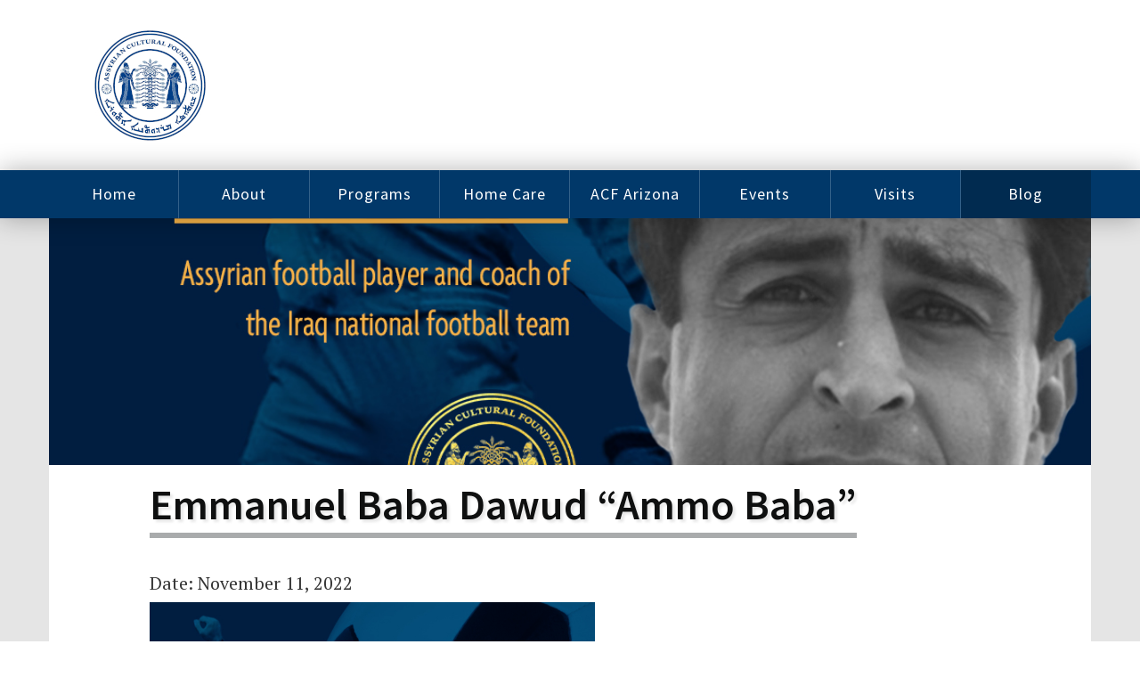

--- FILE ---
content_type: text/html; charset=UTF-8
request_url: https://www.auaf.us/tag/1934/
body_size: 12625
content:
<!doctype html>
<!--[if lt IE 7]><html lang="en-US" class="no-js lt-ie9 lt-ie8 lt-ie7"> <![endif]-->
<!--[if (IE 7)&!(IEMobile)]><html lang="en-US" class="no-js lt-ie9 lt-ie8"><![endif]-->
<!--[if (IE 8)&!(IEMobile)]><html lang="en-US" class="no-js lt-ie9"><![endif]-->
<!--[if gt IE 8]><!--> <html lang="en-US" class="no-js"><!--<![endif]-->
<head>
  <meta http-equiv="X-UA-Compatible" content="IE=IE8,chrome=1" />
  <meta charset="utf-8" />
  <meta name="HandheldFriendly" content="True" />
  <meta name="MobileOptimized" content="320" />

  <meta content='width=device-width, initial-scale=1.0, maximum-scale=1.0, minimum-scale=1.0, user-scalable = no' name='viewport' />
  <title>Assyrian Cultural Foundation</title>

  <link rel="profile" href="http://gmpg.org/xfn/11" />
  <link rel="pingback" href="https://www.auaf.us/xmlrpc.php" />

  <link rel="apple-touch-icon" href="https://www.auaf.us/wp-content/themes/auaf/assets/favicon.png" />
  <link rel="icon" href="https://www.auaf.us/wp-content/themes/auaf/assets/favicon.ico" />

  <meta name='robots' content='max-image-preview:large' />
	<style>img:is([sizes="auto" i], [sizes^="auto," i]) { contain-intrinsic-size: 3000px 1500px }</style>
	<link rel='dns-prefetch' href='//js.stripe.com' />
<link rel='dns-prefetch' href='//maps.google.com' />
<link rel='dns-prefetch' href='//maxcdn.bootstrapcdn.com' />
<link rel='dns-prefetch' href='//maps.googleapis.com' />
<link rel="alternate" type="application/rss+xml" title="Assyrian Cultural Foundation &raquo; 1934 Tag Feed" href="https://www.auaf.us/tag/1934/feed/" />
<script type="text/javascript">
/* <![CDATA[ */
window._wpemojiSettings = {"baseUrl":"https:\/\/s.w.org\/images\/core\/emoji\/15.0.3\/72x72\/","ext":".png","svgUrl":"https:\/\/s.w.org\/images\/core\/emoji\/15.0.3\/svg\/","svgExt":".svg","source":{"concatemoji":"https:\/\/www.auaf.us\/wp-includes\/js\/wp-emoji-release.min.js?ver=6.7.4"}};
/*! This file is auto-generated */
!function(i,n){var o,s,e;function c(e){try{var t={supportTests:e,timestamp:(new Date).valueOf()};sessionStorage.setItem(o,JSON.stringify(t))}catch(e){}}function p(e,t,n){e.clearRect(0,0,e.canvas.width,e.canvas.height),e.fillText(t,0,0);var t=new Uint32Array(e.getImageData(0,0,e.canvas.width,e.canvas.height).data),r=(e.clearRect(0,0,e.canvas.width,e.canvas.height),e.fillText(n,0,0),new Uint32Array(e.getImageData(0,0,e.canvas.width,e.canvas.height).data));return t.every(function(e,t){return e===r[t]})}function u(e,t,n){switch(t){case"flag":return n(e,"\ud83c\udff3\ufe0f\u200d\u26a7\ufe0f","\ud83c\udff3\ufe0f\u200b\u26a7\ufe0f")?!1:!n(e,"\ud83c\uddfa\ud83c\uddf3","\ud83c\uddfa\u200b\ud83c\uddf3")&&!n(e,"\ud83c\udff4\udb40\udc67\udb40\udc62\udb40\udc65\udb40\udc6e\udb40\udc67\udb40\udc7f","\ud83c\udff4\u200b\udb40\udc67\u200b\udb40\udc62\u200b\udb40\udc65\u200b\udb40\udc6e\u200b\udb40\udc67\u200b\udb40\udc7f");case"emoji":return!n(e,"\ud83d\udc26\u200d\u2b1b","\ud83d\udc26\u200b\u2b1b")}return!1}function f(e,t,n){var r="undefined"!=typeof WorkerGlobalScope&&self instanceof WorkerGlobalScope?new OffscreenCanvas(300,150):i.createElement("canvas"),a=r.getContext("2d",{willReadFrequently:!0}),o=(a.textBaseline="top",a.font="600 32px Arial",{});return e.forEach(function(e){o[e]=t(a,e,n)}),o}function t(e){var t=i.createElement("script");t.src=e,t.defer=!0,i.head.appendChild(t)}"undefined"!=typeof Promise&&(o="wpEmojiSettingsSupports",s=["flag","emoji"],n.supports={everything:!0,everythingExceptFlag:!0},e=new Promise(function(e){i.addEventListener("DOMContentLoaded",e,{once:!0})}),new Promise(function(t){var n=function(){try{var e=JSON.parse(sessionStorage.getItem(o));if("object"==typeof e&&"number"==typeof e.timestamp&&(new Date).valueOf()<e.timestamp+604800&&"object"==typeof e.supportTests)return e.supportTests}catch(e){}return null}();if(!n){if("undefined"!=typeof Worker&&"undefined"!=typeof OffscreenCanvas&&"undefined"!=typeof URL&&URL.createObjectURL&&"undefined"!=typeof Blob)try{var e="postMessage("+f.toString()+"("+[JSON.stringify(s),u.toString(),p.toString()].join(",")+"));",r=new Blob([e],{type:"text/javascript"}),a=new Worker(URL.createObjectURL(r),{name:"wpTestEmojiSupports"});return void(a.onmessage=function(e){c(n=e.data),a.terminate(),t(n)})}catch(e){}c(n=f(s,u,p))}t(n)}).then(function(e){for(var t in e)n.supports[t]=e[t],n.supports.everything=n.supports.everything&&n.supports[t],"flag"!==t&&(n.supports.everythingExceptFlag=n.supports.everythingExceptFlag&&n.supports[t]);n.supports.everythingExceptFlag=n.supports.everythingExceptFlag&&!n.supports.flag,n.DOMReady=!1,n.readyCallback=function(){n.DOMReady=!0}}).then(function(){return e}).then(function(){var e;n.supports.everything||(n.readyCallback(),(e=n.source||{}).concatemoji?t(e.concatemoji):e.wpemoji&&e.twemoji&&(t(e.twemoji),t(e.wpemoji)))}))}((window,document),window._wpemojiSettings);
/* ]]> */
</script>
<link rel='stylesheet' id='sby_styles-css' href='https://www.auaf.us/wp-content/plugins/feeds-for-youtube/css/sb-youtube-free.min.css?ver=2.4.0' type='text/css' media='all' />
<style id='wp-emoji-styles-inline-css' type='text/css'>

	img.wp-smiley, img.emoji {
		display: inline !important;
		border: none !important;
		box-shadow: none !important;
		height: 1em !important;
		width: 1em !important;
		margin: 0 0.07em !important;
		vertical-align: -0.1em !important;
		background: none !important;
		padding: 0 !important;
	}
</style>
<link rel='stylesheet' id='wp-block-library-css' href='https://www.auaf.us/wp-includes/css/dist/block-library/style.min.css?ver=6.7.4' type='text/css' media='all' />
<style id='classic-theme-styles-inline-css' type='text/css'>
/*! This file is auto-generated */
.wp-block-button__link{color:#fff;background-color:#32373c;border-radius:9999px;box-shadow:none;text-decoration:none;padding:calc(.667em + 2px) calc(1.333em + 2px);font-size:1.125em}.wp-block-file__button{background:#32373c;color:#fff;text-decoration:none}
</style>
<style id='global-styles-inline-css' type='text/css'>
:root{--wp--preset--aspect-ratio--square: 1;--wp--preset--aspect-ratio--4-3: 4/3;--wp--preset--aspect-ratio--3-4: 3/4;--wp--preset--aspect-ratio--3-2: 3/2;--wp--preset--aspect-ratio--2-3: 2/3;--wp--preset--aspect-ratio--16-9: 16/9;--wp--preset--aspect-ratio--9-16: 9/16;--wp--preset--color--black: #000000;--wp--preset--color--cyan-bluish-gray: #abb8c3;--wp--preset--color--white: #ffffff;--wp--preset--color--pale-pink: #f78da7;--wp--preset--color--vivid-red: #cf2e2e;--wp--preset--color--luminous-vivid-orange: #ff6900;--wp--preset--color--luminous-vivid-amber: #fcb900;--wp--preset--color--light-green-cyan: #7bdcb5;--wp--preset--color--vivid-green-cyan: #00d084;--wp--preset--color--pale-cyan-blue: #8ed1fc;--wp--preset--color--vivid-cyan-blue: #0693e3;--wp--preset--color--vivid-purple: #9b51e0;--wp--preset--gradient--vivid-cyan-blue-to-vivid-purple: linear-gradient(135deg,rgba(6,147,227,1) 0%,rgb(155,81,224) 100%);--wp--preset--gradient--light-green-cyan-to-vivid-green-cyan: linear-gradient(135deg,rgb(122,220,180) 0%,rgb(0,208,130) 100%);--wp--preset--gradient--luminous-vivid-amber-to-luminous-vivid-orange: linear-gradient(135deg,rgba(252,185,0,1) 0%,rgba(255,105,0,1) 100%);--wp--preset--gradient--luminous-vivid-orange-to-vivid-red: linear-gradient(135deg,rgba(255,105,0,1) 0%,rgb(207,46,46) 100%);--wp--preset--gradient--very-light-gray-to-cyan-bluish-gray: linear-gradient(135deg,rgb(238,238,238) 0%,rgb(169,184,195) 100%);--wp--preset--gradient--cool-to-warm-spectrum: linear-gradient(135deg,rgb(74,234,220) 0%,rgb(151,120,209) 20%,rgb(207,42,186) 40%,rgb(238,44,130) 60%,rgb(251,105,98) 80%,rgb(254,248,76) 100%);--wp--preset--gradient--blush-light-purple: linear-gradient(135deg,rgb(255,206,236) 0%,rgb(152,150,240) 100%);--wp--preset--gradient--blush-bordeaux: linear-gradient(135deg,rgb(254,205,165) 0%,rgb(254,45,45) 50%,rgb(107,0,62) 100%);--wp--preset--gradient--luminous-dusk: linear-gradient(135deg,rgb(255,203,112) 0%,rgb(199,81,192) 50%,rgb(65,88,208) 100%);--wp--preset--gradient--pale-ocean: linear-gradient(135deg,rgb(255,245,203) 0%,rgb(182,227,212) 50%,rgb(51,167,181) 100%);--wp--preset--gradient--electric-grass: linear-gradient(135deg,rgb(202,248,128) 0%,rgb(113,206,126) 100%);--wp--preset--gradient--midnight: linear-gradient(135deg,rgb(2,3,129) 0%,rgb(40,116,252) 100%);--wp--preset--font-size--small: 13px;--wp--preset--font-size--medium: 20px;--wp--preset--font-size--large: 36px;--wp--preset--font-size--x-large: 42px;--wp--preset--spacing--20: 0.44rem;--wp--preset--spacing--30: 0.67rem;--wp--preset--spacing--40: 1rem;--wp--preset--spacing--50: 1.5rem;--wp--preset--spacing--60: 2.25rem;--wp--preset--spacing--70: 3.38rem;--wp--preset--spacing--80: 5.06rem;--wp--preset--shadow--natural: 6px 6px 9px rgba(0, 0, 0, 0.2);--wp--preset--shadow--deep: 12px 12px 50px rgba(0, 0, 0, 0.4);--wp--preset--shadow--sharp: 6px 6px 0px rgba(0, 0, 0, 0.2);--wp--preset--shadow--outlined: 6px 6px 0px -3px rgba(255, 255, 255, 1), 6px 6px rgba(0, 0, 0, 1);--wp--preset--shadow--crisp: 6px 6px 0px rgba(0, 0, 0, 1);}:where(.is-layout-flex){gap: 0.5em;}:where(.is-layout-grid){gap: 0.5em;}body .is-layout-flex{display: flex;}.is-layout-flex{flex-wrap: wrap;align-items: center;}.is-layout-flex > :is(*, div){margin: 0;}body .is-layout-grid{display: grid;}.is-layout-grid > :is(*, div){margin: 0;}:where(.wp-block-columns.is-layout-flex){gap: 2em;}:where(.wp-block-columns.is-layout-grid){gap: 2em;}:where(.wp-block-post-template.is-layout-flex){gap: 1.25em;}:where(.wp-block-post-template.is-layout-grid){gap: 1.25em;}.has-black-color{color: var(--wp--preset--color--black) !important;}.has-cyan-bluish-gray-color{color: var(--wp--preset--color--cyan-bluish-gray) !important;}.has-white-color{color: var(--wp--preset--color--white) !important;}.has-pale-pink-color{color: var(--wp--preset--color--pale-pink) !important;}.has-vivid-red-color{color: var(--wp--preset--color--vivid-red) !important;}.has-luminous-vivid-orange-color{color: var(--wp--preset--color--luminous-vivid-orange) !important;}.has-luminous-vivid-amber-color{color: var(--wp--preset--color--luminous-vivid-amber) !important;}.has-light-green-cyan-color{color: var(--wp--preset--color--light-green-cyan) !important;}.has-vivid-green-cyan-color{color: var(--wp--preset--color--vivid-green-cyan) !important;}.has-pale-cyan-blue-color{color: var(--wp--preset--color--pale-cyan-blue) !important;}.has-vivid-cyan-blue-color{color: var(--wp--preset--color--vivid-cyan-blue) !important;}.has-vivid-purple-color{color: var(--wp--preset--color--vivid-purple) !important;}.has-black-background-color{background-color: var(--wp--preset--color--black) !important;}.has-cyan-bluish-gray-background-color{background-color: var(--wp--preset--color--cyan-bluish-gray) !important;}.has-white-background-color{background-color: var(--wp--preset--color--white) !important;}.has-pale-pink-background-color{background-color: var(--wp--preset--color--pale-pink) !important;}.has-vivid-red-background-color{background-color: var(--wp--preset--color--vivid-red) !important;}.has-luminous-vivid-orange-background-color{background-color: var(--wp--preset--color--luminous-vivid-orange) !important;}.has-luminous-vivid-amber-background-color{background-color: var(--wp--preset--color--luminous-vivid-amber) !important;}.has-light-green-cyan-background-color{background-color: var(--wp--preset--color--light-green-cyan) !important;}.has-vivid-green-cyan-background-color{background-color: var(--wp--preset--color--vivid-green-cyan) !important;}.has-pale-cyan-blue-background-color{background-color: var(--wp--preset--color--pale-cyan-blue) !important;}.has-vivid-cyan-blue-background-color{background-color: var(--wp--preset--color--vivid-cyan-blue) !important;}.has-vivid-purple-background-color{background-color: var(--wp--preset--color--vivid-purple) !important;}.has-black-border-color{border-color: var(--wp--preset--color--black) !important;}.has-cyan-bluish-gray-border-color{border-color: var(--wp--preset--color--cyan-bluish-gray) !important;}.has-white-border-color{border-color: var(--wp--preset--color--white) !important;}.has-pale-pink-border-color{border-color: var(--wp--preset--color--pale-pink) !important;}.has-vivid-red-border-color{border-color: var(--wp--preset--color--vivid-red) !important;}.has-luminous-vivid-orange-border-color{border-color: var(--wp--preset--color--luminous-vivid-orange) !important;}.has-luminous-vivid-amber-border-color{border-color: var(--wp--preset--color--luminous-vivid-amber) !important;}.has-light-green-cyan-border-color{border-color: var(--wp--preset--color--light-green-cyan) !important;}.has-vivid-green-cyan-border-color{border-color: var(--wp--preset--color--vivid-green-cyan) !important;}.has-pale-cyan-blue-border-color{border-color: var(--wp--preset--color--pale-cyan-blue) !important;}.has-vivid-cyan-blue-border-color{border-color: var(--wp--preset--color--vivid-cyan-blue) !important;}.has-vivid-purple-border-color{border-color: var(--wp--preset--color--vivid-purple) !important;}.has-vivid-cyan-blue-to-vivid-purple-gradient-background{background: var(--wp--preset--gradient--vivid-cyan-blue-to-vivid-purple) !important;}.has-light-green-cyan-to-vivid-green-cyan-gradient-background{background: var(--wp--preset--gradient--light-green-cyan-to-vivid-green-cyan) !important;}.has-luminous-vivid-amber-to-luminous-vivid-orange-gradient-background{background: var(--wp--preset--gradient--luminous-vivid-amber-to-luminous-vivid-orange) !important;}.has-luminous-vivid-orange-to-vivid-red-gradient-background{background: var(--wp--preset--gradient--luminous-vivid-orange-to-vivid-red) !important;}.has-very-light-gray-to-cyan-bluish-gray-gradient-background{background: var(--wp--preset--gradient--very-light-gray-to-cyan-bluish-gray) !important;}.has-cool-to-warm-spectrum-gradient-background{background: var(--wp--preset--gradient--cool-to-warm-spectrum) !important;}.has-blush-light-purple-gradient-background{background: var(--wp--preset--gradient--blush-light-purple) !important;}.has-blush-bordeaux-gradient-background{background: var(--wp--preset--gradient--blush-bordeaux) !important;}.has-luminous-dusk-gradient-background{background: var(--wp--preset--gradient--luminous-dusk) !important;}.has-pale-ocean-gradient-background{background: var(--wp--preset--gradient--pale-ocean) !important;}.has-electric-grass-gradient-background{background: var(--wp--preset--gradient--electric-grass) !important;}.has-midnight-gradient-background{background: var(--wp--preset--gradient--midnight) !important;}.has-small-font-size{font-size: var(--wp--preset--font-size--small) !important;}.has-medium-font-size{font-size: var(--wp--preset--font-size--medium) !important;}.has-large-font-size{font-size: var(--wp--preset--font-size--large) !important;}.has-x-large-font-size{font-size: var(--wp--preset--font-size--x-large) !important;}
:where(.wp-block-post-template.is-layout-flex){gap: 1.25em;}:where(.wp-block-post-template.is-layout-grid){gap: 1.25em;}
:where(.wp-block-columns.is-layout-flex){gap: 2em;}:where(.wp-block-columns.is-layout-grid){gap: 2em;}
:root :where(.wp-block-pullquote){font-size: 1.5em;line-height: 1.6;}
</style>
<link rel='stylesheet' id='contact-form-7-css' href='https://www.auaf.us/wp-content/plugins/contact-form-7/includes/css/styles.css?ver=6.0.5' type='text/css' media='all' />
<link rel='stylesheet' id='wpedon-css' href='https://www.auaf.us/wp-content/plugins/easy-paypal-donation//assets/css/wpedon.css?ver=1.4.5' type='text/css' media='all' />
<link rel='stylesheet' id='events-manager-css' href='https://www.auaf.us/wp-content/plugins/events-manager/includes/css/events-manager.min.css?ver=6.6.4.4' type='text/css' media='all' />
<link rel='stylesheet' id='wp-gmap-embed-front-css-css' href='https://www.auaf.us/wp-content/plugins/gmap-embed/public/assets/css/front_custom_style.css?ver=1742226227' type='text/css' media='all' />
<link rel='stylesheet' id='rt-fontawsome-css' href='https://www.auaf.us/wp-content/plugins/the-post-grid/assets/vendor/font-awesome/css/font-awesome.min.css?ver=7.7.18' type='text/css' media='all' />
<link rel='stylesheet' id='rt-tpg-css' href='https://www.auaf.us/wp-content/plugins/the-post-grid/assets/css/thepostgrid.min.css?ver=7.7.18' type='text/css' media='all' />
<link rel='stylesheet' id='rt-team-css-css' href='https://www.auaf.us/wp-content/plugins/tlp-team/assets/css/tlpteam.css?ver=5.0.13' type='text/css' media='all' />
<style id='wpxpo-global-style-inline-css' type='text/css'>
:root {
			--preset-color1: #037fff;
			--preset-color2: #026fe0;
			--preset-color3: #071323;
			--preset-color4: #132133;
			--preset-color5: #34495e;
			--preset-color6: #787676;
			--preset-color7: #f0f2f3;
			--preset-color8: #f8f9fa;
			--preset-color9: #ffffff;
		}{}
</style>
<style id='ultp-preset-colors-style-inline-css' type='text/css'>
:root { --postx_preset_Base_1_color: #f4f4ff; --postx_preset_Base_2_color: #dddff8; --postx_preset_Base_3_color: #B4B4D6; --postx_preset_Primary_color: #3323f0; --postx_preset_Secondary_color: #4a5fff; --postx_preset_Tertiary_color: #FFFFFF; --postx_preset_Contrast_3_color: #545472; --postx_preset_Contrast_2_color: #262657; --postx_preset_Contrast_1_color: #10102e; --postx_preset_Over_Primary_color: #ffffff;  }
</style>
<style id='ultp-preset-gradient-style-inline-css' type='text/css'>
:root { --postx_preset_Primary_to_Secondary_to_Right_gradient: linear-gradient(90deg, var(--postx_preset_Primary_color) 0%, var(--postx_preset_Secondary_color) 100%); --postx_preset_Primary_to_Secondary_to_Bottom_gradient: linear-gradient(180deg, var(--postx_preset_Primary_color) 0%, var(--postx_preset_Secondary_color) 100%); --postx_preset_Secondary_to_Primary_to_Right_gradient: linear-gradient(90deg, var(--postx_preset_Secondary_color) 0%, var(--postx_preset_Primary_color) 100%); --postx_preset_Secondary_to_Primary_to_Bottom_gradient: linear-gradient(180deg, var(--postx_preset_Secondary_color) 0%, var(--postx_preset_Primary_color) 100%); --postx_preset_Cold_Evening_gradient: linear-gradient(0deg, rgb(12, 52, 131) 0%, rgb(162, 182, 223) 100%, rgb(107, 140, 206) 100%, rgb(162, 182, 223) 100%); --postx_preset_Purple_Division_gradient: linear-gradient(0deg, rgb(112, 40, 228) 0%, rgb(229, 178, 202) 100%); --postx_preset_Over_Sun_gradient: linear-gradient(60deg, rgb(171, 236, 214) 0%, rgb(251, 237, 150) 100%); --postx_preset_Morning_Salad_gradient: linear-gradient(-255deg, rgb(183, 248, 219) 0%, rgb(80, 167, 194) 100%); --postx_preset_Fabled_Sunset_gradient: linear-gradient(-270deg, rgb(35, 21, 87) 0%, rgb(68, 16, 122) 29%, rgb(255, 19, 97) 67%, rgb(255, 248, 0) 100%);  }
</style>
<style id='ultp-preset-typo-style-inline-css' type='text/css'>
:root { --postx_preset_Heading_typo_font_family: Helvetica; --postx_preset_Heading_typo_font_family_type: sans-serif; --postx_preset_Heading_typo_font_weight: 600; --postx_preset_Heading_typo_text_transform: capitalize; --postx_preset_Body_and_Others_typo_font_family: Helvetica; --postx_preset_Body_and_Others_typo_font_family_type: sans-serif; --postx_preset_Body_and_Others_typo_font_weight: 400; --postx_preset_Body_and_Others_typo_text_transform: lowercase; --postx_preset_body_typo_font_size_lg: 16px; --postx_preset_paragraph_1_typo_font_size_lg: 12px; --postx_preset_paragraph_2_typo_font_size_lg: 12px; --postx_preset_paragraph_3_typo_font_size_lg: 12px; --postx_preset_heading_h1_typo_font_size_lg: 42px; --postx_preset_heading_h2_typo_font_size_lg: 36px; --postx_preset_heading_h3_typo_font_size_lg: 30px; --postx_preset_heading_h4_typo_font_size_lg: 24px; --postx_preset_heading_h5_typo_font_size_lg: 20px; --postx_preset_heading_h6_typo_font_size_lg: 16px; }
</style>
<link rel='stylesheet' id='tribe-events-v2-single-skeleton-css' href='https://www.auaf.us/wp-content/plugins/the-events-calendar/src/resources/css/tribe-events-single-skeleton.min.css?ver=6.10.2' type='text/css' media='all' />
<link rel='stylesheet' id='tribe-events-v2-single-skeleton-full-css' href='https://www.auaf.us/wp-content/plugins/the-events-calendar/src/resources/css/tribe-events-single-full.min.css?ver=6.10.2' type='text/css' media='all' />
<link rel='stylesheet' id='tec-events-elementor-widgets-base-styles-css' href='https://www.auaf.us/wp-content/plugins/the-events-calendar/src/resources/css/integrations/plugins/elementor/widgets/widget-base.min.css?ver=6.10.2' type='text/css' media='all' />
<link rel='stylesheet' id='bootstrap-css-css' href='https://maxcdn.bootstrapcdn.com/bootstrap/3.3.1/css/bootstrap.min.css?ver=1.0' type='text/css' media='all' />
<link rel='stylesheet' id='fa-css' href='https://www.auaf.us/wp-content/themes/auaf/assets/css/font-awesome.min.css?ver=1.0' type='text/css' media='all' />
<link rel='stylesheet' id='app-css' href='https://www.auaf.us/wp-content/themes/auaf/assets/css/app.css?ver=1.0' type='text/css' media='all' />
<link rel='stylesheet' id='tlp-el-team-css-css' href='https://www.auaf.us/wp-content/plugins/tlp-team/assets/css/tlp-el-team.min.css?ver=5.0.13' type='text/css' media='all' />
<style id='akismet-widget-style-inline-css' type='text/css'>

			.a-stats {
				--akismet-color-mid-green: #357b49;
				--akismet-color-white: #fff;
				--akismet-color-light-grey: #f6f7f7;

				max-width: 350px;
				width: auto;
			}

			.a-stats * {
				all: unset;
				box-sizing: border-box;
			}

			.a-stats strong {
				font-weight: 600;
			}

			.a-stats a.a-stats__link,
			.a-stats a.a-stats__link:visited,
			.a-stats a.a-stats__link:active {
				background: var(--akismet-color-mid-green);
				border: none;
				box-shadow: none;
				border-radius: 8px;
				color: var(--akismet-color-white);
				cursor: pointer;
				display: block;
				font-family: -apple-system, BlinkMacSystemFont, 'Segoe UI', 'Roboto', 'Oxygen-Sans', 'Ubuntu', 'Cantarell', 'Helvetica Neue', sans-serif;
				font-weight: 500;
				padding: 12px;
				text-align: center;
				text-decoration: none;
				transition: all 0.2s ease;
			}

			/* Extra specificity to deal with TwentyTwentyOne focus style */
			.widget .a-stats a.a-stats__link:focus {
				background: var(--akismet-color-mid-green);
				color: var(--akismet-color-white);
				text-decoration: none;
			}

			.a-stats a.a-stats__link:hover {
				filter: brightness(110%);
				box-shadow: 0 4px 12px rgba(0, 0, 0, 0.06), 0 0 2px rgba(0, 0, 0, 0.16);
			}

			.a-stats .count {
				color: var(--akismet-color-white);
				display: block;
				font-size: 1.5em;
				line-height: 1.4;
				padding: 0 13px;
				white-space: nowrap;
			}
		
</style>
<link rel='stylesheet' id='tablepress-default-css' href='https://www.auaf.us/wp-content/tablepress-combined.min.css?ver=3' type='text/css' media='all' />
<link rel='stylesheet' id='__EPYT__style-css' href='https://www.auaf.us/wp-content/plugins/youtube-embed-plus/styles/ytprefs.min.css?ver=14.2.1.3' type='text/css' media='all' />
<style id='__EPYT__style-inline-css' type='text/css'>

                .epyt-gallery-thumb {
                        width: 33.333%;
                }
                
</style>
<script type="text/javascript" src="https://www.auaf.us/wp-includes/js/jquery/jquery.min.js?ver=3.7.1" id="jquery-core-js"></script>
<script type="text/javascript" src="https://www.auaf.us/wp-includes/js/jquery/jquery-migrate.min.js?ver=3.4.1" id="jquery-migrate-js"></script>
<script type="text/javascript" id="sbi_scripts-js-extra">
/* <![CDATA[ */
var sb_instagram_js_options = {"font_method":"svg","resized_url":"https:\/\/www.auaf.us\/wp-content\/uploads\/sb-instagram-feed-images\/","placeholder":"https:\/\/www.auaf.us\/wp-content\/plugins\/instagram-feed\/img\/placeholder.png","ajax_url":"https:\/\/www.auaf.us\/wp-admin\/admin-ajax.php"};
/* ]]> */
</script>
<script type="text/javascript" src="https://www.auaf.us/wp-content/plugins/instagram-feed/js/sbi-scripts.min.js?ver=6.8.0" id="sbi_scripts-js"></script>
<script type="text/javascript" src="https://www.auaf.us/wp-includes/js/jquery/ui/core.min.js?ver=1.13.3" id="jquery-ui-core-js"></script>
<script type="text/javascript" src="https://www.auaf.us/wp-includes/js/jquery/ui/mouse.min.js?ver=1.13.3" id="jquery-ui-mouse-js"></script>
<script type="text/javascript" src="https://www.auaf.us/wp-includes/js/jquery/ui/sortable.min.js?ver=1.13.3" id="jquery-ui-sortable-js"></script>
<script type="text/javascript" src="https://www.auaf.us/wp-includes/js/jquery/ui/datepicker.min.js?ver=1.13.3" id="jquery-ui-datepicker-js"></script>
<script type="text/javascript" id="jquery-ui-datepicker-js-after">
/* <![CDATA[ */
jQuery(function(jQuery){jQuery.datepicker.setDefaults({"closeText":"Close","currentText":"Today","monthNames":["January","February","March","April","May","June","July","August","September","October","November","December"],"monthNamesShort":["Jan","Feb","Mar","Apr","May","Jun","Jul","Aug","Sep","Oct","Nov","Dec"],"nextText":"Next","prevText":"Previous","dayNames":["Sunday","Monday","Tuesday","Wednesday","Thursday","Friday","Saturday"],"dayNamesShort":["Sun","Mon","Tue","Wed","Thu","Fri","Sat"],"dayNamesMin":["S","M","T","W","T","F","S"],"dateFormat":"MM d, yy","firstDay":1,"isRTL":false});});
/* ]]> */
</script>
<script type="text/javascript" src="https://www.auaf.us/wp-includes/js/jquery/ui/resizable.min.js?ver=1.13.3" id="jquery-ui-resizable-js"></script>
<script type="text/javascript" src="https://www.auaf.us/wp-includes/js/jquery/ui/draggable.min.js?ver=1.13.3" id="jquery-ui-draggable-js"></script>
<script type="text/javascript" src="https://www.auaf.us/wp-includes/js/jquery/ui/controlgroup.min.js?ver=1.13.3" id="jquery-ui-controlgroup-js"></script>
<script type="text/javascript" src="https://www.auaf.us/wp-includes/js/jquery/ui/checkboxradio.min.js?ver=1.13.3" id="jquery-ui-checkboxradio-js"></script>
<script type="text/javascript" src="https://www.auaf.us/wp-includes/js/jquery/ui/button.min.js?ver=1.13.3" id="jquery-ui-button-js"></script>
<script type="text/javascript" src="https://www.auaf.us/wp-includes/js/jquery/ui/dialog.min.js?ver=1.13.3" id="jquery-ui-dialog-js"></script>
<script type="text/javascript" id="events-manager-js-extra">
/* <![CDATA[ */
var EM = {"ajaxurl":"https:\/\/www.auaf.us\/wp-admin\/admin-ajax.php","locationajaxurl":"https:\/\/www.auaf.us\/wp-admin\/admin-ajax.php?action=locations_search","firstDay":"1","locale":"en","dateFormat":"yy-mm-dd","ui_css":"https:\/\/www.auaf.us\/wp-content\/plugins\/events-manager\/includes\/css\/jquery-ui\/build.min.css","show24hours":"","is_ssl":"1","autocomplete_limit":"10","calendar":{"breakpoints":{"small":560,"medium":908,"large":false}},"phone":"","datepicker":{"format":"Y-m-d"},"search":{"breakpoints":{"small":650,"medium":850,"full":false}},"url":"https:\/\/www.auaf.us\/wp-content\/plugins\/events-manager","assets":{"input.em-uploader":{"js":{"em-uploader":{"url":"https:\/\/www.auaf.us\/wp-content\/plugins\/events-manager\/includes\/js\/em-uploader.js","required":true,"event":"em_uploader_ready"}}}},"bookingInProgress":"Please wait while the booking is being submitted.","tickets_save":"Save Ticket","bookingajaxurl":"https:\/\/www.auaf.us\/wp-admin\/admin-ajax.php","bookings_export_save":"Export Bookings","bookings_settings_save":"Save Settings","booking_delete":"Are you sure you want to delete?","booking_offset":"30","bookings":{"submit_button":{"text":{"default":"Submit Booking","free":"Submit Booking","payment":"Submit Booking","processing":"Processing ..."}},"update_listener":""},"bb_full":"Sold Out","bb_book":"Book Now","bb_booking":"Booking...","bb_booked":"Booking Submitted","bb_error":"Booking Error. Try again?","bb_cancel":"Cancel","bb_canceling":"Canceling...","bb_cancelled":"Cancelled","bb_cancel_error":"Cancellation Error. Try again?","txt_search":"Search","txt_searching":"Searching...","txt_loading":"Loading..."};
/* ]]> */
</script>
<script type="text/javascript" src="https://www.auaf.us/wp-content/plugins/events-manager/includes/js/events-manager.js?ver=6.6.4.4" id="events-manager-js"></script>
<script type="text/javascript" src="https://maps.google.com/maps/api/js?key=AIzaSyDRp6yaK9MIXlZhJC4-fiiIhpQLOSVnDsw&amp;libraries=places&amp;language=en&amp;region=US&amp;callback=Function.prototype&amp;ver=6.7.4" id="wp-gmap-api-js"></script>
<script type="text/javascript" id="wp-gmap-api-js-after">
/* <![CDATA[ */
/* <![CDATA[ */

var wgm_status = {"l_api":"always","p_api":"N","i_p":false,"d_f_s_c":"N","d_s_v":"N","d_z_c":"N","d_p_c":"N","d_m_t_c":"N","d_m_w_z":"N","d_m_d":"N","d_m_d_c_z":"N","e_d_f_a_c":"N"};
/* ]]]]><![CDATA[> */
/* ]]> */
</script>
<script type="text/javascript" src="https://www.auaf.us/wp-content/themes/auaf/assets/js/modernizr.min.js?ver=1.0" id="modernizr-js"></script>
<script type="text/javascript" id="__ytprefs__-js-extra">
/* <![CDATA[ */
var _EPYT_ = {"ajaxurl":"https:\/\/www.auaf.us\/wp-admin\/admin-ajax.php","security":"567d461d96","gallery_scrolloffset":"20","eppathtoscripts":"https:\/\/www.auaf.us\/wp-content\/plugins\/youtube-embed-plus\/scripts\/","eppath":"https:\/\/www.auaf.us\/wp-content\/plugins\/youtube-embed-plus\/","epresponsiveselector":"[\"iframe.__youtube_prefs_widget__\"]","epdovol":"1","version":"14.2.1.3","evselector":"iframe.__youtube_prefs__[src], iframe[src*=\"youtube.com\/embed\/\"], iframe[src*=\"youtube-nocookie.com\/embed\/\"]","ajax_compat":"","maxres_facade":"eager","ytapi_load":"light","pause_others":"","stopMobileBuffer":"1","facade_mode":"","not_live_on_channel":"","vi_active":"","vi_js_posttypes":[]};
/* ]]> */
</script>
<script type="text/javascript" src="https://www.auaf.us/wp-content/plugins/youtube-embed-plus/scripts/ytprefs.min.js?ver=14.2.1.3" id="__ytprefs__-js"></script>
<link rel="https://api.w.org/" href="https://www.auaf.us/wp-json/" /><link rel="alternate" title="JSON" type="application/json" href="https://www.auaf.us/wp-json/wp/v2/tags/352" /><link rel="EditURI" type="application/rsd+xml" title="RSD" href="https://www.auaf.us/xmlrpc.php?rsd" />
<meta name="generator" content="WordPress 6.7.4" />

		<style>
			:root {
				--tpg-primary-color: #0d6efd;
				--tpg-secondary-color: #0654c4;
				--tpg-primary-light: #c4d0ff
			}

					</style>

		<meta name="tec-api-version" content="v1"><meta name="tec-api-origin" content="https://www.auaf.us"><link rel="alternate" href="https://www.auaf.us/wp-json/tribe/events/v1/events/?tags=1934" /><meta name="generator" content="Elementor 3.28.0; features: additional_custom_breakpoints, e_local_google_fonts; settings: css_print_method-external, google_font-enabled, font_display-swap">
			<style>
				.e-con.e-parent:nth-of-type(n+4):not(.e-lazyloaded):not(.e-no-lazyload),
				.e-con.e-parent:nth-of-type(n+4):not(.e-lazyloaded):not(.e-no-lazyload) * {
					background-image: none !important;
				}
				@media screen and (max-height: 1024px) {
					.e-con.e-parent:nth-of-type(n+3):not(.e-lazyloaded):not(.e-no-lazyload),
					.e-con.e-parent:nth-of-type(n+3):not(.e-lazyloaded):not(.e-no-lazyload) * {
						background-image: none !important;
					}
				}
				@media screen and (max-height: 640px) {
					.e-con.e-parent:nth-of-type(n+2):not(.e-lazyloaded):not(.e-no-lazyload),
					.e-con.e-parent:nth-of-type(n+2):not(.e-lazyloaded):not(.e-no-lazyload) * {
						background-image: none !important;
					}
				}
			</style>
			<link rel="icon" href="https://www.auaf.us/wp-content/uploads/2023/01/cropped-Gold-ACF-NAVY-1-32x32.png" sizes="32x32" />
<link rel="icon" href="https://www.auaf.us/wp-content/uploads/2023/01/cropped-Gold-ACF-NAVY-1-192x192.png" sizes="192x192" />
<link rel="apple-touch-icon" href="https://www.auaf.us/wp-content/uploads/2023/01/cropped-Gold-ACF-NAVY-1-180x180.png" />
<meta name="msapplication-TileImage" content="https://www.auaf.us/wp-content/uploads/2023/01/cropped-Gold-ACF-NAVY-1-270x270.png" />
		<style type="text/css" id="wp-custom-css">
			/* Existing */
.rt-team-container a {
  font-weight: normal !important;
}

.wp-block-search .wp-block-search__input {
  color: black;
}

/* Elegant Contact Styles */
.acf-contact {
  text-align: center;
  padding: 40px 20px;
  background: linear-gradient(to right, #fefcf9, #f6f3ea);
  font-family: 'Georgia', serif;
}

.acf-contact-heading {
  font-size: 30px;
  font-variant: small-caps;
  color: #013869;
  border-bottom: 2px solid #D29F44;
  display: inline-block;
  padding-bottom: 6px;
  margin-bottom: 25px;
  animation: fadeInDown 0.8s ease-out both;
}

.acf-contact-card {
  background-color: #ffffff;
  border: 1px solid #D29F44;
  border-radius: 10px;
  display: inline-block;
  padding: 25px 35px;
  box-shadow: 0 6px 20px rgba(0, 0, 0, 0.08);
  font-size: 18px;
  line-height: 1.7;
  animation: fadeInUp 0.8s ease-out both;
}

.acf-contact-card span {
  font-weight: bold;
  color: #B56C4B;
}

.acf-contact-card a {
  color: #013869;
  text-decoration: none;
  font-weight: bold;
}

.acf-contact-card a:hover {
  color: #B56C4B;
  text-decoration: underline;
}

/* Fade animations */
@keyframes fadeInDown {
  from { opacity: 0; transform: translateY(-15px); }
  to { opacity: 1; transform: translateY(0); }
}

@keyframes fadeInUp {
  from { opacity: 0; transform: translateY(15px); }
  to { opacity: 1; transform: translateY(0); }
}
		</style>
		</head>

<body class="archive tag tag-352 rttpg rttpg-7.7.18 radius-frontend rttpg-body-wrap rttpg-flaticon postx-page tribe-no-js  interior post-emmanuel-baba-dawud-ammo-baba elementor-default elementor-kit-7244">

  <div class="wrapper">

    <header>
      <div class="container">
        <div class="row">
          <div class="col-xs-8">
            <div class="logo">
              <a href="/"><img src="https://www.auaf.us/wp-content/themes/auaf/assets/img/logo2020.jpg" /></a>
            </div>
          </div>
          <div class="col-xs-4">
            <div class="hamburger">
              <a href="#">&#9776;</a>
            </div>
          </div>
        </div>
      </div>
      <nav>
        <div class="wrapper">
          <div class="container">
            <div class="nav"><ul id="menu-menu" class="menu"><li id="menu-item-6923" class="menu-item menu-item-type-post_type menu-item-object-page menu-item-home menu-item-has-children menu-item-6923"><a href="https://www.auaf.us/">Home</a>
<ul class="sub-menu">
	<li id="menu-item-6984" class="menu-item menu-item-type-post_type menu-item-object-page menu-item-6984"><a href="https://www.auaf.us/contact/">Contact</a></li>
	<li id="menu-item-7590" class="menu-item menu-item-type-post_type menu-item-object-page menu-item-7590"><a href="https://www.auaf.us/library/resources/">Resources</a></li>
	<li id="menu-item-7592" class="menu-item menu-item-type-post_type menu-item-object-page menu-item-7592"><a href="https://www.auaf.us/careers/">Careers</a></li>
</ul>
</li>
<li id="menu-item-6970" class="menu-item menu-item-type-post_type menu-item-object-page menu-item-has-children menu-item-6970"><a href="https://www.auaf.us/about/">About</a>
<ul class="sub-menu">
	<li id="menu-item-6988" class="menu-item menu-item-type-post_type menu-item-object-page menu-item-has-children menu-item-6988"><a href="https://www.auaf.us/about/sponsorship/">Sponsorship</a>
	<ul class="sub-menu">
		<li id="menu-item-6989" class="menu-item menu-item-type-post_type menu-item-object-page menu-item-6989"><a href="https://www.auaf.us/about/leadership/">Leadership</a></li>
	</ul>
</li>
</ul>
</li>
<li id="menu-item-6971" class="menu-item menu-item-type-post_type menu-item-object-page menu-item-has-children menu-item-6971"><a href="https://www.auaf.us/programs/">Programs</a>
<ul class="sub-menu">
	<li id="menu-item-7637" class="menu-item menu-item-type-post_type menu-item-object-page menu-item-7637"><a href="https://www.auaf.us/programs/fine-arts/">Fine Arts</a></li>
	<li id="menu-item-6982" class="menu-item menu-item-type-post_type menu-item-object-page menu-item-6982"><a href="https://www.auaf.us/programs/music/">Nebu J. Issabey Music School Program</a></li>
	<li id="menu-item-6983" class="menu-item menu-item-type-post_type menu-item-object-page menu-item-6983"><a href="https://www.auaf.us/acf-tutoring-program/">Tutoring Program</a></li>
	<li id="menu-item-7166" class="menu-item menu-item-type-post_type menu-item-object-page menu-item-7166"><a href="https://www.auaf.us/scholarship-program/">Scholarship Program</a></li>
</ul>
</li>
<li id="menu-item-6976" class="menu-item menu-item-type-post_type menu-item-object-post menu-item-has-children menu-item-6976"><a href="https://www.auaf.us/callouts/programs/home-care/">Home Care</a>
<ul class="sub-menu">
	<li id="menu-item-7004" class="menu-item menu-item-type-custom menu-item-object-custom menu-item-7004"><a href="https://www.auaf.us/home-care/apply/">Home Care Careers</a></li>
	<li id="menu-item-7593" class="menu-item menu-item-type-post_type menu-item-object-page menu-item-7593"><a href="https://www.auaf.us/home-care/become-a-family-caregiver/">Become a Family Caregiver</a></li>
	<li id="menu-item-7594" class="menu-item menu-item-type-post_type menu-item-object-page menu-item-7594"><a href="https://www.auaf.us/home-care/">In-Home Care for Elderly</a></li>
</ul>
</li>
<li id="menu-item-6972" class="menu-item menu-item-type-post_type menu-item-object-page menu-item-6972"><a href="https://www.auaf.us/acf-arizona/">ACF Arizona</a></li>
<li id="menu-item-6973" class="menu-item menu-item-type-post_type menu-item-object-page menu-item-has-children menu-item-6973"><a href="https://www.auaf.us/events/">Events</a>
<ul class="sub-menu">
	<li id="menu-item-6992" class="menu-item menu-item-type-post_type menu-item-object-page menu-item-6992"><a href="https://www.auaf.us/virtual-gallery/">Virtual Gallery</a></li>
	<li id="menu-item-6993" class="menu-item menu-item-type-post_type menu-item-object-page menu-item-6993"><a href="https://www.auaf.us/assyrian-history-class/">Assyrian History Class</a></li>
</ul>
</li>
<li id="menu-item-7591" class="menu-item menu-item-type-post_type menu-item-object-page menu-item-has-children menu-item-7591"><a href="https://www.auaf.us/visits/">Visits</a>
<ul class="sub-menu">
	<li id="menu-item-6995" class="menu-item menu-item-type-post_type menu-item-object-page menu-item-6995"><a href="https://www.auaf.us/library/">Ashurbanipal Library</a></li>
	<li id="menu-item-7913" class="menu-item menu-item-type-post_type menu-item-object-page menu-item-7913"><a href="https://www.auaf.us/assyrian-international-art-competition-winners/">Assyrian International Art Competition Winners 2017-2023</a></li>
</ul>
</li>
<li id="menu-item-6975" class="menu-item menu-item-type-post_type menu-item-object-page current_page_parent menu-item-has-children menu-item-6975"><a href="https://www.auaf.us/blog/">Blog</a>
<ul class="sub-menu">
	<li id="menu-item-6997" class="menu-item menu-item-type-post_type menu-item-object-page menu-item-6997"><a href="https://www.auaf.us/library/videos/">Videos</a></li>
	<li id="menu-item-7006" class="menu-item menu-item-type-custom menu-item-object-custom menu-item-7006"><a href="https://www.auaf.us/library/gallery/">Photos</a></li>
	<li id="menu-item-6998" class="menu-item menu-item-type-post_type menu-item-object-page menu-item-6998"><a href="https://www.auaf.us/working-artists/">Working Artists</a></li>
	<li id="menu-item-7672" class="menu-item menu-item-type-post_type menu-item-object-page menu-item-7672"><a href="https://www.auaf.us/emerging-artists/">Emerging Artists</a></li>
</ul>
</li>
</ul></div>          </div>
        </div>
      </nav>
    </header>

    <div id="content">
      
      
            <div class="container hero-wrapper">
        <div class="row">
          <div class="hero" style="background-image: url('https://www.auaf.us/wp-content/uploads/2022/11/Ammo-Baba1-1.jpg')"></div>
        </div>
      </div>
      
      <div class="container body">
        <div class="row">
          <div class="col-md-1"></div>
      <div class="col-md-10">
        <article>
          <h1>Emmanuel Baba Dawud  &#8220;Ammo Baba&#8221;</h1>
          <h4>Date: November 11, 2022</h4>
          <p><img fetchpriority="high" decoding="async" class="alignnone wp-image-6764" src="https://www.auaf.us/wp-content/uploads/2022/11/Ammo-Baba1-1-819x1024.jpg" alt="" width="500" height="625" /></p>
<p>&nbsp;</p>
<p><strong>Ammo Baba, Iraq’s “First Prince of Football”</strong></p>
<p>There are few Assyrian soccer players (or footballers, as they’re better known on the other side of the Atlantic ocean) more loved than Emmanuel Baba Dawud, or Ammo Baba.</p>
<p>Born in Baghdad, Iraq in 1934, Baba’s prowess for the sport was made clear at the young age of 16. Iraqi schoolboys’ coach, Ismail Mohammed, discovered Baba while playing for the Liwa Al-Dulaim school province team. He’d come to know the sport by watching British soldiers playing the game, and had an instinctual pull to the game.</p>
<p>With the encouragement of Mohammed, Ammo Baba moved to the Royal Air Force (RAF) Employees’ Club, where he played for four years. His career exploded, however, when he made his senior debut during the International Military Sports Council qualifier in 1955. His career took on an international scope when he scored the team’s first goal against Morocco in 1957.</p>
<p>Upon sustaining an injury in 1958, Iraq’s King Faisal II sent him to London for treatment. During that time, he was scouted by a number of English clubs—including Liverpool, Chelsea, and Celtic. However, Iraq was experiencing new waves of political unrest, and with the safety of his family in mind, he returned home.</p>
<p>After nearly 20 years of playing, Baba’s career ended in 1970, but his career was far from over. Baba coached a number of Iraqi teams, even going as far as to coach three Olympic teams.</p>
<p>Baba’s entire soccer career was colored by the politics of the time. In the 1960s, political parties were starting to worm their way even into sports. He refused to let his face be used for political gain, even when it meant punishment for him. Throughout his entire career, he stood up for his players, as well as his people.</p>
<p>For many Iraqi citizens, Baba was a pure representation of the people. Despite the hardships, his passion for the sport never died. In the later years of his life, he founded a soccer school for underprivileged children—many of whom have grown to be professional soccer players. Following his death in 2009, Al-Rusafa Stadium was renamed to Ammo Baba Stadium in honor of his work.</p>
<p>Babba was a bright spot for a country that desperately needed one. His impression will be felt on the world of soccer for decades to come.</p>
<p><strong>Published by: Brian Banyamin</strong></p>
<p><strong>Written by: Cassy Ledger </strong></p>
<p>&nbsp;</p>
<p>“Ammo Baba.” Goalden Times, <a href="http://www.goaldentimes.org/tag/ammo-baba/">http://www.goaldentimes.org/tag/ammo-baba/</a>.<br />
Wikimedia Foundation. (2022, August 17). Ammo Baba. Wikipedia. Retrieved September 21, 2022, from <a href="https://en.wikipedia.org/wiki/Ammo_Baba">https://en.wikipedia.org/wiki/Ammo_Baba</a></p>
        </article>
      </div>
      <div class="col-md-1"></div>
    </div>
			</div>
		</div>

		<footer>
			<div class="container">
				<div class="row">
					<div class="col-md-9">
						<div class="wrapper">
							<div class="profile">
								<div class="widget"><h2>Assyrian Cultural Foundation</h2><div class="wp-widget-group__inner-blocks">
<p></p>

<p>The Assyrian Cultural Foundation (ACF) is a non-profit organization inspired by Assyrian heritage, serving as a bridge between traditions and different generations in the hopes of building a stronger, more connected community through our various programs.</p>

<p>© Copyright AUAF 2024. All Rights Reserved.</p>

<p><a href="https://www.auaf.us/privacy-policy/">Privacy Policy</a></p>
</div></div><div class="widget"><form role="search" method="get" action="https://www.auaf.us/" class="wp-block-search__button-outside wp-block-search__text-button wp-block-search"    ><label class="wp-block-search__label" for="wp-block-search__input-1" >Search</label><div class="wp-block-search__inside-wrapper "  style="width: 50%"><input class="wp-block-search__input" id="wp-block-search__input-1" placeholder="" value="" type="search" name="s" required /><button aria-label="Search" class="wp-block-search__button has-text-color has-black-color has-background has-white-background-color wp-element-button" type="submit" >Search</button></div></form></div>							</div>
							<div class="contact">
								<div class="widget">
<div class="wp-block-columns is-layout-flex wp-container-core-columns-is-layout-1 wp-block-columns-is-layout-flex">
<div class="wp-block-column is-layout-flow wp-block-column-is-layout-flow">
<h2 class="wp-block-heading">Hours</h2>



<p><strong>Mon–Fri:</strong> 9:00am to 5:00pm<br><strong>Sat:</strong> Closed Saturdays<br><strong>Sun:</strong> Closed Sundays</p>



<p></p>



<p></p>



<p>-</p>



<p><a href="https://fineartamerica.com/profiles/assyrianculturalfoundation" style="color: white;">Support our Fine Arts Program by purchasing artwork using our Fine Art America link. Click Here</a></p>
</div>



<div class="wp-block-column is-layout-flow wp-block-column-is-layout-flow">
<h2 class="wp-block-heading">Visit Us</h2>



<p><strong>Assyrian Cultural Foundation</strong><br>4343 W. Touhy Avenue<br>Lincolnwood, IL 60712</p>
</div>



<div class="wp-block-column is-layout-flow wp-block-column-is-layout-flow">
<h2 class="wp-block-heading">Contact Us</h2>



<p><strong>Telephone:</strong>&nbsp;(773) 274-9262<br><strong>Fax:</strong>&nbsp;(224)251-7620</p>



<p><strong>General:</strong>&nbsp;General@acf-us.org</p>



<p><strong>Art:</strong>&nbsp;Finearts@acf-us.org</p>



<p><strong>Music:</strong>&nbsp;Music@acf-us.org</p>



<p><strong>Tutoring:</strong>&nbsp;Tutoring@acf-us.org</p>



<p><strong>Homecare-CCP-E-mail:</strong>&nbsp;info@homecare-aid.com<a href="https://web.archive.org/web/20221223000424/https://www.facebook.com/ACFChicago/"></a></p>
</div>
</div>
</div>							</div>
							<div class="newsletter">
								<div class="widget"><div  class="wp-block-ultimate-post-heading ultp-block-dc11ed"><div class="ultp-block-wrapper"><div class="ultp-heading-wrap ultp-heading-style9 ultp-heading-left"><h2 class="ultp-heading-inner"><span>This is a Heading Example</span></h2></div></div></div></div>							</div>
						</div>
					</div>
					<div class="col-md-3 social-sidebar">
						<div class="wrapper">
							<div class="widget"><div class="widget">
<ul><li>
		<a href="https://www.facebook.com/ACFChicago"><i class="fa fa-facebook" aria-hidden="true"></i><br>Facebook</a>
	</li><li>
		<a href="https://twitter.com/ACFChicago"><i class="fa fa-twitter" aria-hidden="true"></i><br>Twitter</a>
	</li><li>
		<a href="https://www.instagram.com/acfchicago/"><i class="fa fa-instagram" aria-hidden="true"></i><br>Instagram</a>
	</li><li>
		<a href="https://www.youtube.com/channel/UCBe-bDCvtFKdGPZoQWlceAQ"><i class="fa fa-youtube" aria-hidden="true"></i><br>Youtube</a>
	</li></ul>
</div></div>						</div>
					</div>
				</div>
			</div>
		</footer>

				<script>
		( function ( body ) {
			'use strict';
			body.className = body.className.replace( /\btribe-no-js\b/, 'tribe-js' );
		} )( document.body );
		</script>
		<!-- YouTube Feeds JS -->
<script type="text/javascript">

</script>
<!-- Instagram Feed JS -->
<script type="text/javascript">
var sbiajaxurl = "https://www.auaf.us/wp-admin/admin-ajax.php";
</script>
<script> /* <![CDATA[ */var tribe_l10n_datatables = {"aria":{"sort_ascending":": activate to sort column ascending","sort_descending":": activate to sort column descending"},"length_menu":"Show _MENU_ entries","empty_table":"No data available in table","info":"Showing _START_ to _END_ of _TOTAL_ entries","info_empty":"Showing 0 to 0 of 0 entries","info_filtered":"(filtered from _MAX_ total entries)","zero_records":"No matching records found","search":"Search:","all_selected_text":"All items on this page were selected. ","select_all_link":"Select all pages","clear_selection":"Clear Selection.","pagination":{"all":"All","next":"Next","previous":"Previous"},"select":{"rows":{"0":"","_":": Selected %d rows","1":": Selected 1 row"}},"datepicker":{"dayNames":["Sunday","Monday","Tuesday","Wednesday","Thursday","Friday","Saturday"],"dayNamesShort":["Sun","Mon","Tue","Wed","Thu","Fri","Sat"],"dayNamesMin":["S","M","T","W","T","F","S"],"monthNames":["January","February","March","April","May","June","July","August","September","October","November","December"],"monthNamesShort":["January","February","March","April","May","June","July","August","September","October","November","December"],"monthNamesMin":["Jan","Feb","Mar","Apr","May","Jun","Jul","Aug","Sep","Oct","Nov","Dec"],"nextText":"Next","prevText":"Prev","currentText":"Today","closeText":"Done","today":"Today","clear":"Clear"}};/* ]]> */ </script>			<script>
				const lazyloadRunObserver = () => {
					const lazyloadBackgrounds = document.querySelectorAll( `.e-con.e-parent:not(.e-lazyloaded)` );
					const lazyloadBackgroundObserver = new IntersectionObserver( ( entries ) => {
						entries.forEach( ( entry ) => {
							if ( entry.isIntersecting ) {
								let lazyloadBackground = entry.target;
								if( lazyloadBackground ) {
									lazyloadBackground.classList.add( 'e-lazyloaded' );
								}
								lazyloadBackgroundObserver.unobserve( entry.target );
							}
						});
					}, { rootMargin: '200px 0px 200px 0px' } );
					lazyloadBackgrounds.forEach( ( lazyloadBackground ) => {
						lazyloadBackgroundObserver.observe( lazyloadBackground );
					} );
				};
				const events = [
					'DOMContentLoaded',
					'elementor/lazyload/observe',
				];
				events.forEach( ( event ) => {
					document.addEventListener( event, lazyloadRunObserver );
				} );
			</script>
			<style id='core-block-supports-inline-css' type='text/css'>
.wp-container-core-columns-is-layout-1{flex-wrap:nowrap;}
</style>
<script type="text/javascript" src="https://www.auaf.us/wp-includes/js/dist/hooks.min.js?ver=4d63a3d491d11ffd8ac6" id="wp-hooks-js"></script>
<script type="text/javascript" src="https://www.auaf.us/wp-includes/js/dist/i18n.min.js?ver=5e580eb46a90c2b997e6" id="wp-i18n-js"></script>
<script type="text/javascript" id="wp-i18n-js-after">
/* <![CDATA[ */
wp.i18n.setLocaleData( { 'text direction\u0004ltr': [ 'ltr' ] } );
/* ]]> */
</script>
<script type="text/javascript" src="https://www.auaf.us/wp-content/plugins/contact-form-7/includes/swv/js/index.js?ver=6.0.5" id="swv-js"></script>
<script type="text/javascript" id="contact-form-7-js-before">
/* <![CDATA[ */
var wpcf7 = {
    "api": {
        "root": "https:\/\/www.auaf.us\/wp-json\/",
        "namespace": "contact-form-7\/v1"
    },
    "cached": 1
};
/* ]]> */
</script>
<script type="text/javascript" src="https://www.auaf.us/wp-content/plugins/contact-form-7/includes/js/index.js?ver=6.0.5" id="contact-form-7-js"></script>
<script type="text/javascript" src="https://js.stripe.com/v3/" id="stripe-js-js"></script>
<script type="text/javascript" id="wpedon-js-extra">
/* <![CDATA[ */
var wpedon = {"ajaxUrl":"https:\/\/www.auaf.us\/wp-admin\/admin-ajax.php","nonce":"3dd4329b48","opens":"2","cancel":"","return":""};
/* ]]> */
</script>
<script type="text/javascript" src="https://www.auaf.us/wp-content/plugins/easy-paypal-donation//assets/js/wpedon.js?ver=1.4.5" id="wpedon-js"></script>
<script type="text/javascript" src="https://www.auaf.us/wp-content/themes/auaf/assets/js/jquery.min.js?ver=1.0.0" id="jquery-min-js"></script>
<script type="text/javascript" src="https://maxcdn.bootstrapcdn.com/bootstrap/3.3.1/js/bootstrap.min.js?ver=1.0" id="bootstrap-js-js"></script>
<script type="text/javascript" src="https://maps.googleapis.com/maps/api/js?key=AIzaSyBFntmDZbbn5rikWRZjzhRIM62eFVH8FSE&amp;ver=1.0" id="google-map-api-js"></script>
<script type="text/javascript" src="https://www.auaf.us/wp-content/themes/auaf/assets/js/google-maps.js?ver=1.0" id="google-map-js"></script>
<script type="text/javascript" src="https://www.auaf.us/wp-content/themes/auaf/assets/js/app.js?ver=1.0" id="app-js"></script>
<script type="text/javascript" src="https://www.auaf.us/wp-content/plugins/youtube-embed-plus/scripts/fitvids.min.js?ver=14.2.1.3" id="__ytprefsfitvids__-js"></script>
	</div>
</body>
</html>

--- FILE ---
content_type: text/css
request_url: https://www.auaf.us/wp-content/themes/auaf/assets/css/app.css?ver=1.0
body_size: 11464
content:
@import "https://fonts.googleapis.com/css?family=Source+Sans+Pro:400,600,700,900|PT+Serif:400,400i,700,700i";
img, legend {
  border: 0;
}

legend, td, th {
  padding: 0;
}

html {
  font-family: sans-serif;
  -ms-text-size-adjust: 100%;
  -webkit-text-size-adjust: 100%;
}

body {
  margin: 0;
}

article, aside, details, figcaption, figure, footer, header, hgroup, main, menu, nav, section, summary {
  display: block;
}

audio, canvas, progress, video {
  display: inline-block;
  vertical-align: baseline;
}

audio:not([controls]) {
  display: none;
  height: 0;
}

[hidden], template {
  display: none;
}

a {
  background-color: transparent;
}

a:active, a:hover {
  outline: 0;
}

abbr[title] {
  border-bottom: 1px dotted;
}

b, optgroup, strong {
  font-weight: 700;
}

dfn {
  font-style: italic;
}

h1 {
  font-size: 2em;
  margin: .67em 0;
}

mark {
  background: #ff0;
  color: #000;
}

small {
  font-size: 80%;
}

sub, sup {
  font-size: 75%;
  line-height: 0;
  position: relative;
  vertical-align: baseline;
}

sup {
  top: -.5em;
}

sub {
  bottom: -.25em;
}

svg:not(:root) {
  overflow: hidden;
}

figure {
  margin: 1em 40px;
}

hr {
  box-sizing: content-box;
  height: 0;
}

pre, textarea {
  overflow: auto;
}

code, kbd, pre, samp {
  font-family: monospace,monospace;
  font-size: 1em;
}

button, input, optgroup, select, textarea {
  color: inherit;
  font: inherit;
  margin: 0;
}

button {
  overflow: visible;
}

button, select {
  text-transform: none;
}

button, html input[type=button], input[type=reset], input[type=submit] {
  -webkit-appearance: button;
  cursor: pointer;
}

button[disabled], html input[disabled] {
  cursor: default;
}

button::-moz-focus-inner, input::-moz-focus-inner {
  border: 0;
  padding: 0;
}

input {
  line-height: normal;
}

input[type=checkbox], input[type=radio] {
  box-sizing: border-box;
  padding: 0;
}

input[type=number]::-webkit-inner-spin-button, input[type=number]::-webkit-outer-spin-button {
  height: auto;
}

input[type=search] {
  -webkit-appearance: textfield;
  box-sizing: content-box;
}

input[type=search]::-webkit-search-cancel-button, input[type=search]::-webkit-search-decoration {
  -webkit-appearance: none;
}

fieldset {
  border: 1px solid silver;
  margin: 0 2px;
  padding: .35em .625em .75em;
}

table {
  border-collapse: collapse;
  border-spacing: 0;
}

/*!
 *  Font Awesome 4.7.0 by @davegandy - http://fontawesome.io - @fontawesome
 *  License - http://fontawesome.io/license (Font: SIL OFL 1.1, CSS: MIT License)
 */
@font-face {
  font-family: 'FontAwesome';
  src: url("https://cdnjs.cloudflare.com/ajax/libs/font-awesome/4.7.0/fonts/fontawesome-webfont.eot?v=4.7.0");
  src: url("https://cdnjs.cloudflare.com/ajax/libs/font-awesome/4.7.0/fonts/fontawesome-webfont.eot?#iefix&v=4.7.0") format("embedded-opentype"), url("https://cdnjs.cloudflare.com/ajax/libs/font-awesome/4.7.0/fonts/fontawesome-webfont.woff2?v=4.7.0") format("woff2"), url("https://cdnjs.cloudflare.com/ajax/libs/font-awesome/4.7.0/fonts/fontawesome-webfont.woff?v=4.7.0") format("woff"), url("https://cdnjs.cloudflare.com/ajax/libs/font-awesome/4.7.0/fonts/fontawesome-webfont.ttf?v=4.7.0") format("truetype"), url("https://cdnjs.cloudflare.com/ajax/libs/font-awesome/4.7.0/fonts/fontawesome-webfont.svg?v=4.7.0#fontawesomeregular") format("svg");
  font-weight: normal;
  font-style: normal;
}
.fa {
  display: inline-block;
  font: normal normal normal 14px/1 FontAwesome;
  font-size: inherit;
  text-rendering: auto;
  -webkit-font-smoothing: antialiased;
  -moz-osx-font-smoothing: grayscale;
}

.fa-lg {
  font-size: 1.33333333em;
  line-height: .75em;
  vertical-align: -15%;
}

.fa-2x {
  font-size: 2em;
}

.fa-3x {
  font-size: 3em;
}

.fa-4x {
  font-size: 4em;
}

.fa-5x {
  font-size: 5em;
}

.fa-fw {
  width: 1.28571429em;
  text-align: center;
}

.fa-ul {
  padding-left: 0;
  margin-left: 2.14285714em;
  list-style-type: none;
}

.fa-ul > li {
  position: relative;
}

.fa-li {
  position: absolute;
  left: -2.14285714em;
  width: 2.14285714em;
  top: .14285714em;
  text-align: center;
}

.fa-li.fa-lg {
  left: -1.85714286em;
}

.fa-border {
  padding: .2em .25em .15em;
  border: solid .08em #eee;
  border-radius: .1em;
}

.fa-pull-left {
  float: left;
}

.fa-pull-right {
  float: right;
}

.fa.fa-pull-left {
  margin-right: .3em;
}

.fa.fa-pull-right {
  margin-left: .3em;
}

.pull-right {
  float: right;
}

.pull-left {
  float: left;
}

.fa.pull-left {
  margin-right: .3em;
}

.fa.pull-right {
  margin-left: .3em;
}

.fa-spin {
  -webkit-animation: fa-spin 2s infinite linear;
  animation: fa-spin 2s infinite linear;
}

.fa-pulse {
  -webkit-animation: fa-spin 1s infinite steps(8);
  animation: fa-spin 1s infinite steps(8);
}

@-webkit-keyframes fa-spin {
  0% {
    -webkit-transform: rotate(0deg);
    transform: rotate(0deg);
  }
  100% {
    -webkit-transform: rotate(359deg);
    transform: rotate(359deg);
  }
}
@keyframes fa-spin {
  0% {
    -webkit-transform: rotate(0deg);
    transform: rotate(0deg);
  }
  100% {
    -webkit-transform: rotate(359deg);
    transform: rotate(359deg);
  }
}
.fa-rotate-90 {
  -ms-filter: "progid:DXImageTransform.Microsoft.BasicImage(rotation=1)";
  -webkit-transform: rotate(90deg);
  -ms-transform: rotate(90deg);
  transform: rotate(90deg);
}

.fa-rotate-180 {
  -ms-filter: "progid:DXImageTransform.Microsoft.BasicImage(rotation=2)";
  -webkit-transform: rotate(180deg);
  -ms-transform: rotate(180deg);
  transform: rotate(180deg);
}

.fa-rotate-270 {
  -ms-filter: "progid:DXImageTransform.Microsoft.BasicImage(rotation=3)";
  -webkit-transform: rotate(270deg);
  -ms-transform: rotate(270deg);
  transform: rotate(270deg);
}

.fa-flip-horizontal {
  -ms-filter: "progid:DXImageTransform.Microsoft.BasicImage(rotation=0, mirror=1)";
  -webkit-transform: scale(-1, 1);
  -ms-transform: scale(-1, 1);
  transform: scale(-1, 1);
}

.fa-flip-vertical {
  -ms-filter: "progid:DXImageTransform.Microsoft.BasicImage(rotation=2, mirror=1)";
  -webkit-transform: scale(1, -1);
  -ms-transform: scale(1, -1);
  transform: scale(1, -1);
}

:root .fa-rotate-90, :root .fa-rotate-180, :root .fa-rotate-270, :root .fa-flip-horizontal, :root .fa-flip-vertical {
  filter: none;
}

.fa-stack {
  position: relative;
  display: inline-block;
  width: 2em;
  height: 2em;
  line-height: 2em;
  vertical-align: middle;
}

.fa-stack-1x, .fa-stack-2x {
  position: absolute;
  left: 0;
  width: 100%;
  text-align: center;
}

.fa-stack-1x {
  line-height: inherit;
}

.fa-stack-2x {
  font-size: 2em;
}

.fa-inverse {
  color: #fff;
}

.fa-glass:before {
  content: "\f000";
}

.fa-music:before {
  content: "\f001";
}

.fa-search:before {
  content: "\f002";
}

.fa-envelope-o:before {
  content: "\f003";
}

.fa-heart:before {
  content: "\f004";
}

.fa-star:before {
  content: "\f005";
}

.fa-star-o:before {
  content: "\f006";
}

.fa-user:before {
  content: "\f007";
}

.fa-film:before {
  content: "\f008";
}

.fa-th-large:before {
  content: "\f009";
}

.fa-th:before {
  content: "\f00a";
}

.fa-th-list:before {
  content: "\f00b";
}

.fa-check:before {
  content: "\f00c";
}

.fa-remove:before, .fa-close:before, .fa-times:before {
  content: "\f00d";
}

.fa-search-plus:before {
  content: "\f00e";
}

.fa-search-minus:before {
  content: "\f010";
}

.fa-power-off:before {
  content: "\f011";
}

.fa-signal:before {
  content: "\f012";
}

.fa-gear:before, .fa-cog:before {
  content: "\f013";
}

.fa-trash-o:before {
  content: "\f014";
}

.fa-home:before {
  content: "\f015";
}

.fa-file-o:before {
  content: "\f016";
}

.fa-clock-o:before {
  content: "\f017";
}

.fa-road:before {
  content: "\f018";
}

.fa-download:before {
  content: "\f019";
}

.fa-arrow-circle-o-down:before {
  content: "\f01a";
}

.fa-arrow-circle-o-up:before {
  content: "\f01b";
}

.fa-inbox:before {
  content: "\f01c";
}

.fa-play-circle-o:before {
  content: "\f01d";
}

.fa-rotate-right:before, .fa-repeat:before {
  content: "\f01e";
}

.fa-refresh:before {
  content: "\f021";
}

.fa-list-alt:before {
  content: "\f022";
}

.fa-lock:before {
  content: "\f023";
}

.fa-flag:before {
  content: "\f024";
}

.fa-headphones:before {
  content: "\f025";
}

.fa-volume-off:before {
  content: "\f026";
}

.fa-volume-down:before {
  content: "\f027";
}

.fa-volume-up:before {
  content: "\f028";
}

.fa-qrcode:before {
  content: "\f029";
}

.fa-barcode:before {
  content: "\f02a";
}

.fa-tag:before {
  content: "\f02b";
}

.fa-tags:before {
  content: "\f02c";
}

.fa-book:before {
  content: "\f02d";
}

.fa-bookmark:before {
  content: "\f02e";
}

.fa-print:before {
  content: "\f02f";
}

.fa-camera:before {
  content: "\f030";
}

.fa-font:before {
  content: "\f031";
}

.fa-bold:before {
  content: "\f032";
}

.fa-italic:before {
  content: "\f033";
}

.fa-text-height:before {
  content: "\f034";
}

.fa-text-width:before {
  content: "\f035";
}

.fa-align-left:before {
  content: "\f036";
}

.fa-align-center:before {
  content: "\f037";
}

.fa-align-right:before {
  content: "\f038";
}

.fa-align-justify:before {
  content: "\f039";
}

.fa-list:before {
  content: "\f03a";
}

.fa-dedent:before, .fa-outdent:before {
  content: "\f03b";
}

.fa-indent:before {
  content: "\f03c";
}

.fa-video-camera:before {
  content: "\f03d";
}

.fa-photo:before, .fa-image:before, .fa-picture-o:before {
  content: "\f03e";
}

.fa-pencil:before {
  content: "\f040";
}

.fa-map-marker:before {
  content: "\f041";
}

.fa-adjust:before {
  content: "\f042";
}

.fa-tint:before {
  content: "\f043";
}

.fa-edit:before, .fa-pencil-square-o:before {
  content: "\f044";
}

.fa-share-square-o:before {
  content: "\f045";
}

.fa-check-square-o:before {
  content: "\f046";
}

.fa-arrows:before {
  content: "\f047";
}

.fa-step-backward:before {
  content: "\f048";
}

.fa-fast-backward:before {
  content: "\f049";
}

.fa-backward:before {
  content: "\f04a";
}

.fa-play:before {
  content: "\f04b";
}

.fa-pause:before {
  content: "\f04c";
}

.fa-stop:before {
  content: "\f04d";
}

.fa-forward:before {
  content: "\f04e";
}

.fa-fast-forward:before {
  content: "\f050";
}

.fa-step-forward:before {
  content: "\f051";
}

.fa-eject:before {
  content: "\f052";
}

.fa-chevron-left:before {
  content: "\f053";
}

.fa-chevron-right:before {
  content: "\f054";
}

.fa-plus-circle:before {
  content: "\f055";
}

.fa-minus-circle:before {
  content: "\f056";
}

.fa-times-circle:before {
  content: "\f057";
}

.fa-check-circle:before {
  content: "\f058";
}

.fa-question-circle:before {
  content: "\f059";
}

.fa-info-circle:before {
  content: "\f05a";
}

.fa-crosshairs:before {
  content: "\f05b";
}

.fa-times-circle-o:before {
  content: "\f05c";
}

.fa-check-circle-o:before {
  content: "\f05d";
}

.fa-ban:before {
  content: "\f05e";
}

.fa-arrow-left:before {
  content: "\f060";
}

.fa-arrow-right:before {
  content: "\f061";
}

.fa-arrow-up:before {
  content: "\f062";
}

.fa-arrow-down:before {
  content: "\f063";
}

.fa-mail-forward:before, .fa-share:before {
  content: "\f064";
}

.fa-expand:before {
  content: "\f065";
}

.fa-compress:before {
  content: "\f066";
}

.fa-plus:before {
  content: "\f067";
}

.fa-minus:before {
  content: "\f068";
}

.fa-asterisk:before {
  content: "\f069";
}

.fa-exclamation-circle:before {
  content: "\f06a";
}

.fa-gift:before {
  content: "\f06b";
}

.fa-leaf:before {
  content: "\f06c";
}

.fa-fire:before {
  content: "\f06d";
}

.fa-eye:before {
  content: "\f06e";
}

.fa-eye-slash:before {
  content: "\f070";
}

.fa-warning:before, .fa-exclamation-triangle:before {
  content: "\f071";
}

.fa-plane:before {
  content: "\f072";
}

.fa-calendar:before {
  content: "\f073";
}

.fa-random:before {
  content: "\f074";
}

.fa-comment:before {
  content: "\f075";
}

.fa-magnet:before {
  content: "\f076";
}

.fa-chevron-up:before {
  content: "\f077";
}

.fa-chevron-down:before {
  content: "\f078";
}

.fa-retweet:before {
  content: "\f079";
}

.fa-shopping-cart:before {
  content: "\f07a";
}

.fa-folder:before {
  content: "\f07b";
}

.fa-folder-open:before {
  content: "\f07c";
}

.fa-arrows-v:before {
  content: "\f07d";
}

.fa-arrows-h:before {
  content: "\f07e";
}

.fa-bar-chart-o:before, .fa-bar-chart:before {
  content: "\f080";
}

.fa-twitter-square:before {
  content: "\f081";
}

.fa-facebook-square:before {
  content: "\f082";
}

.fa-camera-retro:before {
  content: "\f083";
}

.fa-key:before {
  content: "\f084";
}

.fa-gears:before, .fa-cogs:before {
  content: "\f085";
}

.fa-comments:before {
  content: "\f086";
}

.fa-thumbs-o-up:before {
  content: "\f087";
}

.fa-thumbs-o-down:before {
  content: "\f088";
}

.fa-star-half:before {
  content: "\f089";
}

.fa-heart-o:before {
  content: "\f08a";
}

.fa-sign-out:before {
  content: "\f08b";
}

.fa-linkedin-square:before {
  content: "\f08c";
}

.fa-thumb-tack:before {
  content: "\f08d";
}

.fa-external-link:before {
  content: "\f08e";
}

.fa-sign-in:before {
  content: "\f090";
}

.fa-trophy:before {
  content: "\f091";
}

.fa-github-square:before {
  content: "\f092";
}

.fa-upload:before {
  content: "\f093";
}

.fa-lemon-o:before {
  content: "\f094";
}

.fa-phone:before {
  content: "\f095";
}

.fa-square-o:before {
  content: "\f096";
}

.fa-bookmark-o:before {
  content: "\f097";
}

.fa-phone-square:before {
  content: "\f098";
}

.fa-twitter:before {
  content: "\f099";
}

.fa-facebook-f:before, .fa-facebook:before {
  content: "\f09a";
}

.fa-github:before {
  content: "\f09b";
}

.fa-unlock:before {
  content: "\f09c";
}

.fa-credit-card:before {
  content: "\f09d";
}

.fa-feed:before, .fa-rss:before {
  content: "\f09e";
}

.fa-hdd-o:before {
  content: "\f0a0";
}

.fa-bullhorn:before {
  content: "\f0a1";
}

.fa-bell:before {
  content: "\f0f3";
}

.fa-certificate:before {
  content: "\f0a3";
}

.fa-hand-o-right:before {
  content: "\f0a4";
}

.fa-hand-o-left:before {
  content: "\f0a5";
}

.fa-hand-o-up:before {
  content: "\f0a6";
}

.fa-hand-o-down:before {
  content: "\f0a7";
}

.fa-arrow-circle-left:before {
  content: "\f0a8";
}

.fa-arrow-circle-right:before {
  content: "\f0a9";
}

.fa-arrow-circle-up:before {
  content: "\f0aa";
}

.fa-arrow-circle-down:before {
  content: "\f0ab";
}

.fa-globe:before {
  content: "\f0ac";
}

.fa-wrench:before {
  content: "\f0ad";
}

.fa-tasks:before {
  content: "\f0ae";
}

.fa-filter:before {
  content: "\f0b0";
}

.fa-briefcase:before {
  content: "\f0b1";
}

.fa-arrows-alt:before {
  content: "\f0b2";
}

.fa-group:before, .fa-users:before {
  content: "\f0c0";
}

.fa-chain:before, .fa-link:before {
  content: "\f0c1";
}

.fa-cloud:before {
  content: "\f0c2";
}

.fa-flask:before {
  content: "\f0c3";
}

.fa-cut:before, .fa-scissors:before {
  content: "\f0c4";
}

.fa-copy:before, .fa-files-o:before {
  content: "\f0c5";
}

.fa-paperclip:before {
  content: "\f0c6";
}

.fa-save:before, .fa-floppy-o:before {
  content: "\f0c7";
}

.fa-square:before {
  content: "\f0c8";
}

.fa-navicon:before, .fa-reorder:before, .fa-bars:before {
  content: "\f0c9";
}

.fa-list-ul:before {
  content: "\f0ca";
}

.fa-list-ol:before {
  content: "\f0cb";
}

.fa-strikethrough:before {
  content: "\f0cc";
}

.fa-underline:before {
  content: "\f0cd";
}

.fa-table:before {
  content: "\f0ce";
}

.fa-magic:before {
  content: "\f0d0";
}

.fa-truck:before {
  content: "\f0d1";
}

.fa-pinterest:before {
  content: "\f0d2";
}

.fa-pinterest-square:before {
  content: "\f0d3";
}

.fa-google-plus-square:before {
  content: "\f0d4";
}

.fa-google-plus:before {
  content: "\f0d5";
}

.fa-money:before {
  content: "\f0d6";
}

.fa-caret-down:before {
  content: "\f0d7";
}

.fa-caret-up:before {
  content: "\f0d8";
}

.fa-caret-left:before {
  content: "\f0d9";
}

.fa-caret-right:before {
  content: "\f0da";
}

.fa-columns:before {
  content: "\f0db";
}

.fa-unsorted:before, .fa-sort:before {
  content: "\f0dc";
}

.fa-sort-down:before, .fa-sort-desc:before {
  content: "\f0dd";
}

.fa-sort-up:before, .fa-sort-asc:before {
  content: "\f0de";
}

.fa-envelope:before {
  content: "\f0e0";
}

.fa-linkedin:before {
  content: "\f0e1";
}

.fa-rotate-left:before, .fa-undo:before {
  content: "\f0e2";
}

.fa-legal:before, .fa-gavel:before {
  content: "\f0e3";
}

.fa-dashboard:before, .fa-tachometer:before {
  content: "\f0e4";
}

.fa-comment-o:before {
  content: "\f0e5";
}

.fa-comments-o:before {
  content: "\f0e6";
}

.fa-flash:before, .fa-bolt:before {
  content: "\f0e7";
}

.fa-sitemap:before {
  content: "\f0e8";
}

.fa-umbrella:before {
  content: "\f0e9";
}

.fa-paste:before, .fa-clipboard:before {
  content: "\f0ea";
}

.fa-lightbulb-o:before {
  content: "\f0eb";
}

.fa-exchange:before {
  content: "\f0ec";
}

.fa-cloud-download:before {
  content: "\f0ed";
}

.fa-cloud-upload:before {
  content: "\f0ee";
}

.fa-user-md:before {
  content: "\f0f0";
}

.fa-stethoscope:before {
  content: "\f0f1";
}

.fa-suitcase:before {
  content: "\f0f2";
}

.fa-bell-o:before {
  content: "\f0a2";
}

.fa-coffee:before {
  content: "\f0f4";
}

.fa-cutlery:before {
  content: "\f0f5";
}

.fa-file-text-o:before {
  content: "\f0f6";
}

.fa-building-o:before {
  content: "\f0f7";
}

.fa-hospital-o:before {
  content: "\f0f8";
}

.fa-ambulance:before {
  content: "\f0f9";
}

.fa-medkit:before {
  content: "\f0fa";
}

.fa-fighter-jet:before {
  content: "\f0fb";
}

.fa-beer:before {
  content: "\f0fc";
}

.fa-h-square:before {
  content: "\f0fd";
}

.fa-plus-square:before {
  content: "\f0fe";
}

.fa-angle-double-left:before {
  content: "\f100";
}

.fa-angle-double-right:before {
  content: "\f101";
}

.fa-angle-double-up:before {
  content: "\f102";
}

.fa-angle-double-down:before {
  content: "\f103";
}

.fa-angle-left:before {
  content: "\f104";
}

.fa-angle-right:before {
  content: "\f105";
}

.fa-angle-up:before {
  content: "\f106";
}

.fa-angle-down:before {
  content: "\f107";
}

.fa-desktop:before {
  content: "\f108";
}

.fa-laptop:before {
  content: "\f109";
}

.fa-tablet:before {
  content: "\f10a";
}

.fa-mobile-phone:before, .fa-mobile:before {
  content: "\f10b";
}

.fa-circle-o:before {
  content: "\f10c";
}

.fa-quote-left:before {
  content: "\f10d";
}

.fa-quote-right:before {
  content: "\f10e";
}

.fa-spinner:before {
  content: "\f110";
}

.fa-circle:before {
  content: "\f111";
}

.fa-mail-reply:before, .fa-reply:before {
  content: "\f112";
}

.fa-github-alt:before {
  content: "\f113";
}

.fa-folder-o:before {
  content: "\f114";
}

.fa-folder-open-o:before {
  content: "\f115";
}

.fa-smile-o:before {
  content: "\f118";
}

.fa-frown-o:before {
  content: "\f119";
}

.fa-meh-o:before {
  content: "\f11a";
}

.fa-gamepad:before {
  content: "\f11b";
}

.fa-keyboard-o:before {
  content: "\f11c";
}

.fa-flag-o:before {
  content: "\f11d";
}

.fa-flag-checkered:before {
  content: "\f11e";
}

.fa-terminal:before {
  content: "\f120";
}

.fa-code:before {
  content: "\f121";
}

.fa-mail-reply-all:before, .fa-reply-all:before {
  content: "\f122";
}

.fa-star-half-empty:before, .fa-star-half-full:before, .fa-star-half-o:before {
  content: "\f123";
}

.fa-location-arrow:before {
  content: "\f124";
}

.fa-crop:before {
  content: "\f125";
}

.fa-code-fork:before {
  content: "\f126";
}

.fa-unlink:before, .fa-chain-broken:before {
  content: "\f127";
}

.fa-question:before {
  content: "\f128";
}

.fa-info:before {
  content: "\f129";
}

.fa-exclamation:before {
  content: "\f12a";
}

.fa-superscript:before {
  content: "\f12b";
}

.fa-subscript:before {
  content: "\f12c";
}

.fa-eraser:before {
  content: "\f12d";
}

.fa-puzzle-piece:before {
  content: "\f12e";
}

.fa-microphone:before {
  content: "\f130";
}

.fa-microphone-slash:before {
  content: "\f131";
}

.fa-shield:before {
  content: "\f132";
}

.fa-calendar-o:before {
  content: "\f133";
}

.fa-fire-extinguisher:before {
  content: "\f134";
}

.fa-rocket:before {
  content: "\f135";
}

.fa-maxcdn:before {
  content: "\f136";
}

.fa-chevron-circle-left:before {
  content: "\f137";
}

.fa-chevron-circle-right:before {
  content: "\f138";
}

.fa-chevron-circle-up:before {
  content: "\f139";
}

.fa-chevron-circle-down:before {
  content: "\f13a";
}

.fa-html5:before {
  content: "\f13b";
}

.fa-css3:before {
  content: "\f13c";
}

.fa-anchor:before {
  content: "\f13d";
}

.fa-unlock-alt:before {
  content: "\f13e";
}

.fa-bullseye:before {
  content: "\f140";
}

.fa-ellipsis-h:before {
  content: "\f141";
}

.fa-ellipsis-v:before {
  content: "\f142";
}

.fa-rss-square:before {
  content: "\f143";
}

.fa-play-circle:before {
  content: "\f144";
}

.fa-ticket:before {
  content: "\f145";
}

.fa-minus-square:before {
  content: "\f146";
}

.fa-minus-square-o:before {
  content: "\f147";
}

.fa-level-up:before {
  content: "\f148";
}

.fa-level-down:before {
  content: "\f149";
}

.fa-check-square:before {
  content: "\f14a";
}

.fa-pencil-square:before {
  content: "\f14b";
}

.fa-external-link-square:before {
  content: "\f14c";
}

.fa-share-square:before {
  content: "\f14d";
}

.fa-compass:before {
  content: "\f14e";
}

.fa-toggle-down:before, .fa-caret-square-o-down:before {
  content: "\f150";
}

.fa-toggle-up:before, .fa-caret-square-o-up:before {
  content: "\f151";
}

.fa-toggle-right:before, .fa-caret-square-o-right:before {
  content: "\f152";
}

.fa-euro:before, .fa-eur:before {
  content: "\f153";
}

.fa-gbp:before {
  content: "\f154";
}

.fa-dollar:before, .fa-usd:before {
  content: "\f155";
}

.fa-rupee:before, .fa-inr:before {
  content: "\f156";
}

.fa-cny:before, .fa-rmb:before, .fa-yen:before, .fa-jpy:before {
  content: "\f157";
}

.fa-ruble:before, .fa-rouble:before, .fa-rub:before {
  content: "\f158";
}

.fa-won:before, .fa-krw:before {
  content: "\f159";
}

.fa-bitcoin:before, .fa-btc:before {
  content: "\f15a";
}

.fa-file:before {
  content: "\f15b";
}

.fa-file-text:before {
  content: "\f15c";
}

.fa-sort-alpha-asc:before {
  content: "\f15d";
}

.fa-sort-alpha-desc:before {
  content: "\f15e";
}

.fa-sort-amount-asc:before {
  content: "\f160";
}

.fa-sort-amount-desc:before {
  content: "\f161";
}

.fa-sort-numeric-asc:before {
  content: "\f162";
}

.fa-sort-numeric-desc:before {
  content: "\f163";
}

.fa-thumbs-up:before {
  content: "\f164";
}

.fa-thumbs-down:before {
  content: "\f165";
}

.fa-youtube-square:before {
  content: "\f166";
}

.fa-youtube:before {
  content: "\f167";
}

.fa-xing:before {
  content: "\f168";
}

.fa-xing-square:before {
  content: "\f169";
}

.fa-youtube-play:before {
  content: "\f16a";
}

.fa-dropbox:before {
  content: "\f16b";
}

.fa-stack-overflow:before {
  content: "\f16c";
}

.fa-instagram:before {
  content: "\f16d";
}

.fa-flickr:before {
  content: "\f16e";
}

.fa-adn:before {
  content: "\f170";
}

.fa-bitbucket:before {
  content: "\f171";
}

.fa-bitbucket-square:before {
  content: "\f172";
}

.fa-tumblr:before {
  content: "\f173";
}

.fa-tumblr-square:before {
  content: "\f174";
}

.fa-long-arrow-down:before {
  content: "\f175";
}

.fa-long-arrow-up:before {
  content: "\f176";
}

.fa-long-arrow-left:before {
  content: "\f177";
}

.fa-long-arrow-right:before {
  content: "\f178";
}

.fa-apple:before {
  content: "\f179";
}

.fa-windows:before {
  content: "\f17a";
}

.fa-android:before {
  content: "\f17b";
}

.fa-linux:before {
  content: "\f17c";
}

.fa-dribbble:before {
  content: "\f17d";
}

.fa-skype:before {
  content: "\f17e";
}

.fa-foursquare:before {
  content: "\f180";
}

.fa-trello:before {
  content: "\f181";
}

.fa-female:before {
  content: "\f182";
}

.fa-male:before {
  content: "\f183";
}

.fa-gittip:before, .fa-gratipay:before {
  content: "\f184";
}

.fa-sun-o:before {
  content: "\f185";
}

.fa-moon-o:before {
  content: "\f186";
}

.fa-archive:before {
  content: "\f187";
}

.fa-bug:before {
  content: "\f188";
}

.fa-vk:before {
  content: "\f189";
}

.fa-weibo:before {
  content: "\f18a";
}

.fa-renren:before {
  content: "\f18b";
}

.fa-pagelines:before {
  content: "\f18c";
}

.fa-stack-exchange:before {
  content: "\f18d";
}

.fa-arrow-circle-o-right:before {
  content: "\f18e";
}

.fa-arrow-circle-o-left:before {
  content: "\f190";
}

.fa-toggle-left:before, .fa-caret-square-o-left:before {
  content: "\f191";
}

.fa-dot-circle-o:before {
  content: "\f192";
}

.fa-wheelchair:before {
  content: "\f193";
}

.fa-vimeo-square:before {
  content: "\f194";
}

.fa-turkish-lira:before, .fa-try:before {
  content: "\f195";
}

.fa-plus-square-o:before {
  content: "\f196";
}

.fa-space-shuttle:before {
  content: "\f197";
}

.fa-slack:before {
  content: "\f198";
}

.fa-envelope-square:before {
  content: "\f199";
}

.fa-wordpress:before {
  content: "\f19a";
}

.fa-openid:before {
  content: "\f19b";
}

.fa-institution:before, .fa-bank:before, .fa-university:before {
  content: "\f19c";
}

.fa-mortar-board:before, .fa-graduation-cap:before {
  content: "\f19d";
}

.fa-yahoo:before {
  content: "\f19e";
}

.fa-google:before {
  content: "\f1a0";
}

.fa-reddit:before {
  content: "\f1a1";
}

.fa-reddit-square:before {
  content: "\f1a2";
}

.fa-stumbleupon-circle:before {
  content: "\f1a3";
}

.fa-stumbleupon:before {
  content: "\f1a4";
}

.fa-delicious:before {
  content: "\f1a5";
}

.fa-digg:before {
  content: "\f1a6";
}

.fa-pied-piper-pp:before {
  content: "\f1a7";
}

.fa-pied-piper-alt:before {
  content: "\f1a8";
}

.fa-drupal:before {
  content: "\f1a9";
}

.fa-joomla:before {
  content: "\f1aa";
}

.fa-language:before {
  content: "\f1ab";
}

.fa-fax:before {
  content: "\f1ac";
}

.fa-building:before {
  content: "\f1ad";
}

.fa-child:before {
  content: "\f1ae";
}

.fa-paw:before {
  content: "\f1b0";
}

.fa-spoon:before {
  content: "\f1b1";
}

.fa-cube:before {
  content: "\f1b2";
}

.fa-cubes:before {
  content: "\f1b3";
}

.fa-behance:before {
  content: "\f1b4";
}

.fa-behance-square:before {
  content: "\f1b5";
}

.fa-steam:before {
  content: "\f1b6";
}

.fa-steam-square:before {
  content: "\f1b7";
}

.fa-recycle:before {
  content: "\f1b8";
}

.fa-automobile:before, .fa-car:before {
  content: "\f1b9";
}

.fa-cab:before, .fa-taxi:before {
  content: "\f1ba";
}

.fa-tree:before {
  content: "\f1bb";
}

.fa-spotify:before {
  content: "\f1bc";
}

.fa-deviantart:before {
  content: "\f1bd";
}

.fa-soundcloud:before {
  content: "\f1be";
}

.fa-database:before {
  content: "\f1c0";
}

.fa-file-pdf-o:before {
  content: "\f1c1";
}

.fa-file-word-o:before {
  content: "\f1c2";
}

.fa-file-excel-o:before {
  content: "\f1c3";
}

.fa-file-powerpoint-o:before {
  content: "\f1c4";
}

.fa-file-photo-o:before, .fa-file-picture-o:before, .fa-file-image-o:before {
  content: "\f1c5";
}

.fa-file-zip-o:before, .fa-file-archive-o:before {
  content: "\f1c6";
}

.fa-file-sound-o:before, .fa-file-audio-o:before {
  content: "\f1c7";
}

.fa-file-movie-o:before, .fa-file-video-o:before {
  content: "\f1c8";
}

.fa-file-code-o:before {
  content: "\f1c9";
}

.fa-vine:before {
  content: "\f1ca";
}

.fa-codepen:before {
  content: "\f1cb";
}

.fa-jsfiddle:before {
  content: "\f1cc";
}

.fa-life-bouy:before, .fa-life-buoy:before, .fa-life-saver:before, .fa-support:before, .fa-life-ring:before {
  content: "\f1cd";
}

.fa-circle-o-notch:before {
  content: "\f1ce";
}

.fa-ra:before, .fa-resistance:before, .fa-rebel:before {
  content: "\f1d0";
}

.fa-ge:before, .fa-empire:before {
  content: "\f1d1";
}

.fa-git-square:before {
  content: "\f1d2";
}

.fa-git:before {
  content: "\f1d3";
}

.fa-y-combinator-square:before, .fa-yc-square:before, .fa-hacker-news:before {
  content: "\f1d4";
}

.fa-tencent-weibo:before {
  content: "\f1d5";
}

.fa-qq:before {
  content: "\f1d6";
}

.fa-wechat:before, .fa-weixin:before {
  content: "\f1d7";
}

.fa-send:before, .fa-paper-plane:before {
  content: "\f1d8";
}

.fa-send-o:before, .fa-paper-plane-o:before {
  content: "\f1d9";
}

.fa-history:before {
  content: "\f1da";
}

.fa-circle-thin:before {
  content: "\f1db";
}

.fa-header:before {
  content: "\f1dc";
}

.fa-paragraph:before {
  content: "\f1dd";
}

.fa-sliders:before {
  content: "\f1de";
}

.fa-share-alt:before {
  content: "\f1e0";
}

.fa-share-alt-square:before {
  content: "\f1e1";
}

.fa-bomb:before {
  content: "\f1e2";
}

.fa-soccer-ball-o:before, .fa-futbol-o:before {
  content: "\f1e3";
}

.fa-tty:before {
  content: "\f1e4";
}

.fa-binoculars:before {
  content: "\f1e5";
}

.fa-plug:before {
  content: "\f1e6";
}

.fa-slideshare:before {
  content: "\f1e7";
}

.fa-twitch:before {
  content: "\f1e8";
}

.fa-yelp:before {
  content: "\f1e9";
}

.fa-newspaper-o:before {
  content: "\f1ea";
}

.fa-wifi:before {
  content: "\f1eb";
}

.fa-calculator:before {
  content: "\f1ec";
}

.fa-paypal:before {
  content: "\f1ed";
}

.fa-google-wallet:before {
  content: "\f1ee";
}

.fa-cc-visa:before {
  content: "\f1f0";
}

.fa-cc-mastercard:before {
  content: "\f1f1";
}

.fa-cc-discover:before {
  content: "\f1f2";
}

.fa-cc-amex:before {
  content: "\f1f3";
}

.fa-cc-paypal:before {
  content: "\f1f4";
}

.fa-cc-stripe:before {
  content: "\f1f5";
}

.fa-bell-slash:before {
  content: "\f1f6";
}

.fa-bell-slash-o:before {
  content: "\f1f7";
}

.fa-trash:before {
  content: "\f1f8";
}

.fa-copyright:before {
  content: "\f1f9";
}

.fa-at:before {
  content: "\f1fa";
}

.fa-eyedropper:before {
  content: "\f1fb";
}

.fa-paint-brush:before {
  content: "\f1fc";
}

.fa-birthday-cake:before {
  content: "\f1fd";
}

.fa-area-chart:before {
  content: "\f1fe";
}

.fa-pie-chart:before {
  content: "\f200";
}

.fa-line-chart:before {
  content: "\f201";
}

.fa-lastfm:before {
  content: "\f202";
}

.fa-lastfm-square:before {
  content: "\f203";
}

.fa-toggle-off:before {
  content: "\f204";
}

.fa-toggle-on:before {
  content: "\f205";
}

.fa-bicycle:before {
  content: "\f206";
}

.fa-bus:before {
  content: "\f207";
}

.fa-ioxhost:before {
  content: "\f208";
}

.fa-angellist:before {
  content: "\f209";
}

.fa-cc:before {
  content: "\f20a";
}

.fa-shekel:before, .fa-sheqel:before, .fa-ils:before {
  content: "\f20b";
}

.fa-meanpath:before {
  content: "\f20c";
}

.fa-buysellads:before {
  content: "\f20d";
}

.fa-connectdevelop:before {
  content: "\f20e";
}

.fa-dashcube:before {
  content: "\f210";
}

.fa-forumbee:before {
  content: "\f211";
}

.fa-leanpub:before {
  content: "\f212";
}

.fa-sellsy:before {
  content: "\f213";
}

.fa-shirtsinbulk:before {
  content: "\f214";
}

.fa-simplybuilt:before {
  content: "\f215";
}

.fa-skyatlas:before {
  content: "\f216";
}

.fa-cart-plus:before {
  content: "\f217";
}

.fa-cart-arrow-down:before {
  content: "\f218";
}

.fa-diamond:before {
  content: "\f219";
}

.fa-ship:before {
  content: "\f21a";
}

.fa-user-secret:before {
  content: "\f21b";
}

.fa-motorcycle:before {
  content: "\f21c";
}

.fa-street-view:before {
  content: "\f21d";
}

.fa-heartbeat:before {
  content: "\f21e";
}

.fa-venus:before {
  content: "\f221";
}

.fa-mars:before {
  content: "\f222";
}

.fa-mercury:before {
  content: "\f223";
}

.fa-intersex:before, .fa-transgender:before {
  content: "\f224";
}

.fa-transgender-alt:before {
  content: "\f225";
}

.fa-venus-double:before {
  content: "\f226";
}

.fa-mars-double:before {
  content: "\f227";
}

.fa-venus-mars:before {
  content: "\f228";
}

.fa-mars-stroke:before {
  content: "\f229";
}

.fa-mars-stroke-v:before {
  content: "\f22a";
}

.fa-mars-stroke-h:before {
  content: "\f22b";
}

.fa-neuter:before {
  content: "\f22c";
}

.fa-genderless:before {
  content: "\f22d";
}

.fa-facebook-official:before {
  content: "\f230";
}

.fa-pinterest-p:before {
  content: "\f231";
}

.fa-whatsapp:before {
  content: "\f232";
}

.fa-server:before {
  content: "\f233";
}

.fa-user-plus:before {
  content: "\f234";
}

.fa-user-times:before {
  content: "\f235";
}

.fa-hotel:before, .fa-bed:before {
  content: "\f236";
}

.fa-viacoin:before {
  content: "\f237";
}

.fa-train:before {
  content: "\f238";
}

.fa-subway:before {
  content: "\f239";
}

.fa-medium:before {
  content: "\f23a";
}

.fa-yc:before, .fa-y-combinator:before {
  content: "\f23b";
}

.fa-optin-monster:before {
  content: "\f23c";
}

.fa-opencart:before {
  content: "\f23d";
}

.fa-expeditedssl:before {
  content: "\f23e";
}

.fa-battery-4:before, .fa-battery:before, .fa-battery-full:before {
  content: "\f240";
}

.fa-battery-3:before, .fa-battery-three-quarters:before {
  content: "\f241";
}

.fa-battery-2:before, .fa-battery-half:before {
  content: "\f242";
}

.fa-battery-1:before, .fa-battery-quarter:before {
  content: "\f243";
}

.fa-battery-0:before, .fa-battery-empty:before {
  content: "\f244";
}

.fa-mouse-pointer:before {
  content: "\f245";
}

.fa-i-cursor:before {
  content: "\f246";
}

.fa-object-group:before {
  content: "\f247";
}

.fa-object-ungroup:before {
  content: "\f248";
}

.fa-sticky-note:before {
  content: "\f249";
}

.fa-sticky-note-o:before {
  content: "\f24a";
}

.fa-cc-jcb:before {
  content: "\f24b";
}

.fa-cc-diners-club:before {
  content: "\f24c";
}

.fa-clone:before {
  content: "\f24d";
}

.fa-balance-scale:before {
  content: "\f24e";
}

.fa-hourglass-o:before {
  content: "\f250";
}

.fa-hourglass-1:before, .fa-hourglass-start:before {
  content: "\f251";
}

.fa-hourglass-2:before, .fa-hourglass-half:before {
  content: "\f252";
}

.fa-hourglass-3:before, .fa-hourglass-end:before {
  content: "\f253";
}

.fa-hourglass:before {
  content: "\f254";
}

.fa-hand-grab-o:before, .fa-hand-rock-o:before {
  content: "\f255";
}

.fa-hand-stop-o:before, .fa-hand-paper-o:before {
  content: "\f256";
}

.fa-hand-scissors-o:before {
  content: "\f257";
}

.fa-hand-lizard-o:before {
  content: "\f258";
}

.fa-hand-spock-o:before {
  content: "\f259";
}

.fa-hand-pointer-o:before {
  content: "\f25a";
}

.fa-hand-peace-o:before {
  content: "\f25b";
}

.fa-trademark:before {
  content: "\f25c";
}

.fa-registered:before {
  content: "\f25d";
}

.fa-creative-commons:before {
  content: "\f25e";
}

.fa-gg:before {
  content: "\f260";
}

.fa-gg-circle:before {
  content: "\f261";
}

.fa-tripadvisor:before {
  content: "\f262";
}

.fa-odnoklassniki:before {
  content: "\f263";
}

.fa-odnoklassniki-square:before {
  content: "\f264";
}

.fa-get-pocket:before {
  content: "\f265";
}

.fa-wikipedia-w:before {
  content: "\f266";
}

.fa-safari:before {
  content: "\f267";
}

.fa-chrome:before {
  content: "\f268";
}

.fa-firefox:before {
  content: "\f269";
}

.fa-opera:before {
  content: "\f26a";
}

.fa-internet-explorer:before {
  content: "\f26b";
}

.fa-tv:before, .fa-television:before {
  content: "\f26c";
}

.fa-contao:before {
  content: "\f26d";
}

.fa-500px:before {
  content: "\f26e";
}

.fa-amazon:before {
  content: "\f270";
}

.fa-calendar-plus-o:before {
  content: "\f271";
}

.fa-calendar-minus-o:before {
  content: "\f272";
}

.fa-calendar-times-o:before {
  content: "\f273";
}

.fa-calendar-check-o:before {
  content: "\f274";
}

.fa-industry:before {
  content: "\f275";
}

.fa-map-pin:before {
  content: "\f276";
}

.fa-map-signs:before {
  content: "\f277";
}

.fa-map-o:before {
  content: "\f278";
}

.fa-map:before {
  content: "\f279";
}

.fa-commenting:before {
  content: "\f27a";
}

.fa-commenting-o:before {
  content: "\f27b";
}

.fa-houzz:before {
  content: "\f27c";
}

.fa-vimeo:before {
  content: "\f27d";
}

.fa-black-tie:before {
  content: "\f27e";
}

.fa-fonticons:before {
  content: "\f280";
}

.fa-reddit-alien:before {
  content: "\f281";
}

.fa-edge:before {
  content: "\f282";
}

.fa-credit-card-alt:before {
  content: "\f283";
}

.fa-codiepie:before {
  content: "\f284";
}

.fa-modx:before {
  content: "\f285";
}

.fa-fort-awesome:before {
  content: "\f286";
}

.fa-usb:before {
  content: "\f287";
}

.fa-product-hunt:before {
  content: "\f288";
}

.fa-mixcloud:before {
  content: "\f289";
}

.fa-scribd:before {
  content: "\f28a";
}

.fa-pause-circle:before {
  content: "\f28b";
}

.fa-pause-circle-o:before {
  content: "\f28c";
}

.fa-stop-circle:before {
  content: "\f28d";
}

.fa-stop-circle-o:before {
  content: "\f28e";
}

.fa-shopping-bag:before {
  content: "\f290";
}

.fa-shopping-basket:before {
  content: "\f291";
}

.fa-hashtag:before {
  content: "\f292";
}

.fa-bluetooth:before {
  content: "\f293";
}

.fa-bluetooth-b:before {
  content: "\f294";
}

.fa-percent:before {
  content: "\f295";
}

.fa-gitlab:before {
  content: "\f296";
}

.fa-wpbeginner:before {
  content: "\f297";
}

.fa-wpforms:before {
  content: "\f298";
}

.fa-envira:before {
  content: "\f299";
}

.fa-universal-access:before {
  content: "\f29a";
}

.fa-wheelchair-alt:before {
  content: "\f29b";
}

.fa-question-circle-o:before {
  content: "\f29c";
}

.fa-blind:before {
  content: "\f29d";
}

.fa-audio-description:before {
  content: "\f29e";
}

.fa-volume-control-phone:before {
  content: "\f2a0";
}

.fa-braille:before {
  content: "\f2a1";
}

.fa-assistive-listening-systems:before {
  content: "\f2a2";
}

.fa-asl-interpreting:before, .fa-american-sign-language-interpreting:before {
  content: "\f2a3";
}

.fa-deafness:before, .fa-hard-of-hearing:before, .fa-deaf:before {
  content: "\f2a4";
}

.fa-glide:before {
  content: "\f2a5";
}

.fa-glide-g:before {
  content: "\f2a6";
}

.fa-signing:before, .fa-sign-language:before {
  content: "\f2a7";
}

.fa-low-vision:before {
  content: "\f2a8";
}

.fa-viadeo:before {
  content: "\f2a9";
}

.fa-viadeo-square:before {
  content: "\f2aa";
}

.fa-snapchat:before {
  content: "\f2ab";
}

.fa-snapchat-ghost:before {
  content: "\f2ac";
}

.fa-snapchat-square:before {
  content: "\f2ad";
}

.fa-pied-piper:before {
  content: "\f2ae";
}

.fa-first-order:before {
  content: "\f2b0";
}

.fa-yoast:before {
  content: "\f2b1";
}

.fa-themeisle:before {
  content: "\f2b2";
}

.fa-google-plus-circle:before, .fa-google-plus-official:before {
  content: "\f2b3";
}

.fa-fa:before, .fa-font-awesome:before {
  content: "\f2b4";
}

.fa-handshake-o:before {
  content: "\f2b5";
}

.fa-envelope-open:before {
  content: "\f2b6";
}

.fa-envelope-open-o:before {
  content: "\f2b7";
}

.fa-linode:before {
  content: "\f2b8";
}

.fa-address-book:before {
  content: "\f2b9";
}

.fa-address-book-o:before {
  content: "\f2ba";
}

.fa-vcard:before, .fa-address-card:before {
  content: "\f2bb";
}

.fa-vcard-o:before, .fa-address-card-o:before {
  content: "\f2bc";
}

.fa-user-circle:before {
  content: "\f2bd";
}

.fa-user-circle-o:before {
  content: "\f2be";
}

.fa-user-o:before {
  content: "\f2c0";
}

.fa-id-badge:before {
  content: "\f2c1";
}

.fa-drivers-license:before, .fa-id-card:before {
  content: "\f2c2";
}

.fa-drivers-license-o:before, .fa-id-card-o:before {
  content: "\f2c3";
}

.fa-quora:before {
  content: "\f2c4";
}

.fa-free-code-camp:before {
  content: "\f2c5";
}

.fa-telegram:before {
  content: "\f2c6";
}

.fa-thermometer-4:before, .fa-thermometer:before, .fa-thermometer-full:before {
  content: "\f2c7";
}

.fa-thermometer-3:before, .fa-thermometer-three-quarters:before {
  content: "\f2c8";
}

.fa-thermometer-2:before, .fa-thermometer-half:before {
  content: "\f2c9";
}

.fa-thermometer-1:before, .fa-thermometer-quarter:before {
  content: "\f2ca";
}

.fa-thermometer-0:before, .fa-thermometer-empty:before {
  content: "\f2cb";
}

.fa-shower:before {
  content: "\f2cc";
}

.fa-bathtub:before, .fa-s15:before, .fa-bath:before {
  content: "\f2cd";
}

.fa-podcast:before {
  content: "\f2ce";
}

.fa-window-maximize:before {
  content: "\f2d0";
}

.fa-window-minimize:before {
  content: "\f2d1";
}

.fa-window-restore:before {
  content: "\f2d2";
}

.fa-times-rectangle:before, .fa-window-close:before {
  content: "\f2d3";
}

.fa-times-rectangle-o:before, .fa-window-close-o:before {
  content: "\f2d4";
}

.fa-bandcamp:before {
  content: "\f2d5";
}

.fa-grav:before {
  content: "\f2d6";
}

.fa-etsy:before {
  content: "\f2d7";
}

.fa-imdb:before {
  content: "\f2d8";
}

.fa-ravelry:before {
  content: "\f2d9";
}

.fa-eercast:before {
  content: "\f2da";
}

.fa-microchip:before {
  content: "\f2db";
}

.fa-snowflake-o:before {
  content: "\f2dc";
}

.fa-superpowers:before {
  content: "\f2dd";
}

.fa-wpexplorer:before {
  content: "\f2de";
}

.fa-meetup:before {
  content: "\f2e0";
}

.sr-only {
  position: absolute;
  width: 1px;
  height: 1px;
  padding: 0;
  margin: -1px;
  overflow: hidden;
  clip: rect(0, 0, 0, 0);
  border: 0;
}

.sr-only-focusable:active, .sr-only-focusable:focus {
  position: static;
  width: auto;
  height: auto;
  margin: 0;
  overflow: visible;
  clip: auto;
}

/*
TAGS
**************************************************/
img {
  max-width: 100%;
  height: auto;
}

/*
GLOBALS
**************************************************/
.text-left {
  text-align: left;
}

.text-center {
  text-align: center;
}

.text-right {
  text-align: right;
}

/*
PLACEHOLDER
**************************************************/
::-webkit-input-placeholder {
  /* Chrome */
  color: white;
  font-weight: 100;
}

:-ms-input-placeholder {
  /* IE 10+ */
  color: white;
  font-weight: 100;
}

::-moz-placeholder {
  /* Firefox 19+ */
  color: white;
  font-weight: 100;
  opacity: 1;
}

:-moz-placeholder {
  /* Firefox 4 - 18 */
  color: white;
  font-weight: 100;
  opacity: 1;
}

body {
  background-color: #ffffff;
  font-family: "Source Sans Pro", Arial, sans-serif;
}
@media screen and (max-width: 1024px) {
  body .hideOnMobile {
    display: none;
  }
}
body .alignright {
  float: right;
  margin: 10px 0px 10px 10px;
}
body .alignleft {
  float: left;
  margin: 10px 10px 10px 0px;
}
body .aligncenter {
  display: block;
  margin: auto;
}
body.modal-open header {
  z-index: 0;
  position: relative;
}
body .wrapper {
  margin: auto;
}
body .wrapper > header {
  background-color: #ffffff;
  min-height: 222px;
}
@media screen and (max-width: 1024px) {
  body .wrapper > header {
    min-height: initial;
    padding-bottom: 20px;
  }
}
body .wrapper > header .logo {
  padding: 34px 0 33px 36px;
}
@media screen and (max-width: 1024px) {
  body .wrapper > header .logo {
    padding: 20px 0 0px 15px;
  }
}
body .wrapper > header .hamburger {
  display: none;
  text-align: right;
  padding-top: 20px;
  padding-right: 20px;
}
@media screen and (max-width: 1024px) {
  body .wrapper > header .hamburger {
    display: block;
  }
}
body .wrapper > header .hamburger a {
  font-size: 30px;
  color: #013869;
  text-decoration: none;
}
body .wrapper > header .hamburger a:hover {
  color: #0f1010;
}
body .wrapper > header nav {
  position: absolute;
  left: 0;
  right: 0;
  z-index: 10;
  box-shadow: 0px 0px 30px rgba(0, 0, 0, 0.3);
  background-color: #013869;
  background-image: url(../img/navigationBack.png);
  height: 54px;
  overflow: hidden;
  transition: height 1s ease-in-out;
  -moz-transition: height 1s ease-in-out;
  -webkit-transition: height 1s ease-in-out;
}
body .wrapper > header nav .wrapper {
  background-color: #013869;
  box-shadow: 0px 0px 30px rgba(0, 0, 0, 0.3);
}
body .wrapper > header nav .wrapper .container {
  padding: 0;
}
body .wrapper > header nav .wrapper .container .menu {
  padding: 0;
  margin: auto;
  list-style: none;
  text-align: center;
}
body .wrapper > header nav .wrapper .container .menu:after {
  content: ' ';
  clear: both;
  display: block;
}
body .wrapper > header nav .wrapper .container .menu > li {
  transition: width .5s ease-in-out;
  transition: background-color .25s ease-in-out;
  position: relative;
  display: inline-block;
  vertical-align: middle;
  float: left;
  height: 54px;
  width: 12.5%;
  line-height: 54px;
  background-color: #013869;
}
@media screen and (max-width: 1024px) {
  body .wrapper > header nav .wrapper .container .menu > li {
    width: 100%;
    float: none;
  }
}
body .wrapper > header nav .wrapper .container .menu > li.emblem-link {
  transition: width .5s ease-in-out;
  width: 0px;
}
body .wrapper > header nav .wrapper .container .menu > li.emblem-link a {
  background-image: url(../img/logo-emblem.png);
  background-size: 80%;
  background-repeat: no-repeat;
  background-position: center center;
  text-indent: -9999px;
}
@media screen and (max-width: 1024px) {
  body .wrapper > header nav .wrapper .container .menu > li.emblem-link {
    display: none;
  }
}
body .wrapper > header nav .wrapper .container .menu > li.current-menu-item {
  background-color: #2460a7;
}
body .wrapper > header nav .wrapper .container .menu > li.current-menu-item > a {
  font-weight: 600;
}
body .wrapper > header nav .wrapper .container .menu > li.current-menu-item:hover {
  background-color: #2460a7;
}
body .wrapper > header nav .wrapper .container .menu > li.current_page_parent {
  background-color: #012b50;
}
body .wrapper > header nav .wrapper .container .menu > li:last-child a {
  border-right: 0;
}
body .wrapper > header nav .wrapper .container .menu > li a {
  border-right: solid 1px #336189;
  display: block;
  color: #ffffff;
  font-size: 18px;
  letter-spacing: 1px;
  text-decoration: none;
}
body .wrapper > header nav .wrapper .container .menu > li:hover {
  background-color: #A9ABAC;
}
body .wrapper > header nav .wrapper .container .menu > li .sub-menu {
  z-index: 100;
  padding: 0;
  margin: 0;
  height: auto;
  line-height: normal;
  width: 100%;
  padding-top: 10px;
}
body .wrapper > header nav .wrapper .container .menu > li .sub-menu li {
  width: 100%;
  height: auto;
  line-height: 1em;
  display: block;
}
body .wrapper > header nav .wrapper .container .menu > li .sub-menu li.current-menu-item {
  font-weight: 600;
}
body .wrapper > header nav .wrapper .container .menu > li .sub-menu li.current-menu-item a {
  color: #A9ABAC;
}
body .wrapper > header nav .wrapper .container .menu > li .sub-menu li a {
  border: 0;
  padding: 15px;
  display: block;
  font-size: 18px;
}
body .wrapper > header nav .wrapper .container .menu > li .sub-menu li a:hover {
  color: #A9ABAC;
}
@media screen and (max-width: 1024px) {
  body .wrapper > header nav {
    display: none;
    margin-top: 20px;
    overflow: visible;
    height: auto;
  }
}
body .wrapper > header nav.open {
  height: 300px;
}
body .wrapper > header nav.absolute {
  position: fixed;
  top: 0px;
}
body .wrapper > header nav.absolute .emblem-link {
  width: 54px !important;
}
body .wrapper > header nav.absolute .menu > li {
  width: 12%;
}
body .wrapper .hero {
  height: 300px;
  background-repeat: no-repeat;
  background-size: cover;
  background-position: center;
}
body .wrapper .hero .google-map {
  width: 100%;
  height: 300px;
}
@media screen and (max-width: 1024px) {
  body .wrapper .hero {
    display: none;
  }
}
body .wrapper #content {
  background-color: #e5e5e5;
  z-index: 9;
  position: relative;
}
body .wrapper #content .container.hero-wrapper {
  padding-top: 0 !important;
}
body .wrapper #content .container.body {
  min-height: 550px;
  padding-bottom: 20px;
  background-image: url(../img/contentBack.png);
  background-repeat: no-repeat;
  background-position: bottom center;
  background-color: #ffffff;
}
@media screen and (min-width: 1024px) {
  body .wrapper #content .container.body {
    padding-bottom: 280px;
  }
}
body .wrapper #content .container.body .sub-menu {
  display: none;
  margin-bottom: 20px;
}
@media screen and (max-width: 1024px) {
  body .wrapper #content .container.body .sub-menu {
    display: block;
  }
}
body .wrapper #content .container.body .sub-menu ul {
  list-style: none;
  padding: 0 20px;
  margin: 0;
}
body .wrapper #content .container.body .sub-menu ul li a {
  display: block;
  border-bottom: solid 1px #a9abac;
  padding: 5px 0;
  font-size: 18px;
}
body .wrapper #content .container.body .sub-menu ul li.current_page_item a {
  color: #A9ABAC;
}
body .wrapper #content .container.body a {
  color: #013869;
  font-style: normal;
  font-weight: bold;
}
body .wrapper #content .container.body a:hover {
  text-decoration: none;
}
body .wrapper #content .container.body h1 {
  display: inline-block;
  margin: 0 0 30px;
  color: #0f1010;
  font-family: "Source Sans Pro", Arial, sans-serif;
  font-size: 48px;
  font-weight: 600;
  line-height: 1em;
  text-shadow: 3px 3px 3px rgba(15, 16, 16, 0.1);
  padding-bottom: 8px;
  border-bottom: solid 6px #a9abac;
}
body .wrapper #content .container.body h1 a {
  text-decoration: none;
}
body .wrapper #content .container.body h1 a:hover {
  text-decoration: underline;
}
@media screen and (max-width: 1024px) {
  body .wrapper #content .container.body h1 {
    font-size: 35px;
  }
}
body .wrapper #content .container.body h2 {
  margin: 10px 0;
  color: #013869;
  font-family: "Source Sans Pro", Arial, sans-serif;
  text-transform: uppercase;
  line-height: 1.2em;
}
body .wrapper #content .container.body h2 a {
  text-decoration: none;
}
body .wrapper #content .container.body h2 a:hover {
  text-decoration: underline;
}
body .wrapper #content .container.body p {
  margin-top: 0;
  margin-bottom: 10px;
}
body .wrapper #content .container.body table {
  width: 100%;
}
body .wrapper #content .container.body table th {
  text-align: left;
}
body .wrapper #content .container.body .date {
  line-height: 40px;
  text-align: center;
  padding: 5px;
  background-color: #e8eff5;
  font-size: 16px;
  font-family: "PT Serif", "Times", serif;
  font-style: italic;
  text-transform: uppercase;
  color: #3684e1;
  border-radius: 4px;
  margin-bottom: 10px;
}
body .wrapper #content .container.body .date b {
  font-size: 40px;
  font-family: "Source Sans Pro", Arial, sans-serif;
  font-style: normal;
  text-transform: none;
  color: #3684e1;
  vertical-align: sub;
}
body .wrapper #content .container.body .date.past {
  background-color: #e6e6e6;
  color: #a9abac;
}
body .wrapper #content .container.body .date.past b {
  color: #a9abac;
}
body .wrapper #content .container.body article .padding {
  padding: 20px;
}
body .wrapper #content .container.body article .large {
  font-size: 24px;
  line-height: 30px;
}
body .wrapper #content .container.body .panel-grid {
  margin-bottom: 0;
}
body .wrapper #content .container.body input[type=button],
body .wrapper #content .container.body input[type=reset],
body .wrapper #content .container.body input[type=submit],
body .wrapper #content .container.body .button {
  background-color: #013869;
  padding: 10px 15px;
  font-weight: bold;
  text-transform: uppercase;
  text-decoration: none;
  color: #ffffff;
  border-radius: 5px;
  border: 0;
  outline: 0;
}
body .wrapper #content .container.body input[type=button].blocked,
body .wrapper #content .container.body input[type=reset].blocked,
body .wrapper #content .container.body input[type=submit].blocked,
body .wrapper #content .container.body .button.blocked {
  display: inline-block;
}
body .wrapper #content .container.body .staff .wrapper .contact {
  background-color: rgba(84, 149, 215, 0.9);
  padding: 5px;
  border-radius: 6px;
  display: inline-block;
  min-width: 250px;
}
body .wrapper #content .container.body .staff .wrapper .contact table th, body .wrapper #content .container.body .staff .wrapper .contact table td {
  color: #ffffff;
  padding: 2px 5px;
  margin: 0;
}
body .wrapper #content .container.body .staff .wrapper .contact table th {
  font-family: "PT Serif", "Times", serif;
  font-size: 12px;
  font-style: italic;
  font-weight: 500;
  text-align: left;
  text-transform: uppercase;
}
body .wrapper #content .container.body .staff .wrapper .contact table td {
  font-family: "PT Serif", "Times", serif;
  font-size: 15px;
  font-weight: 100;
}
body .wrapper footer {
  background-color: #e5e5e5;
  position: relative;
  color: #ffffff;
}
body .wrapper footer .container,
body .wrapper footer .container-fluid {
  background-color: #2460a7;
  background-image: url(../img/footerBorder-opaque.png);
  background-repeat: repeat-x;
  background-position: top left;
  position: relative;
  z-index: 9;
  padding-top: 28px;
}
body .wrapper footer .container .col-md-9,
body .wrapper footer .container .col-md-3,
body .wrapper footer .container-fluid .col-md-9,
body .wrapper footer .container-fluid .col-md-3 {
  height: 700px;
}
@media screen and (max-width: 1024px) {
  body .wrapper footer .container .col-md-9,
  body .wrapper footer .container .col-md-3,
  body .wrapper footer .container-fluid .col-md-9,
  body .wrapper footer .container-fluid .col-md-3 {
    height: auto;
  }
}
body .wrapper footer .container .col-md-9 .wrapper,
body .wrapper footer .container-fluid .col-md-9 .wrapper {
  padding: 50px 0px 50px 20px;
}
@media screen and (max-width: 1024px) {
  body .wrapper footer .container .col-md-9 .wrapper,
  body .wrapper footer .container-fluid .col-md-9 .wrapper {
    padding: 20px;
  }
}
body .wrapper footer .container .col-md-9 .wrapper .newsletter .widget,
body .wrapper footer .container-fluid .col-md-9 .wrapper .newsletter .widget {
  width: 66%;
  margin-bottom: 0;
}
@media screen and (max-width: 1024px) {
  body .wrapper footer .container .col-md-9 .wrapper .newsletter .widget,
  body .wrapper footer .container-fluid .col-md-9 .wrapper .newsletter .widget {
    width: auto;
  }
}
body .wrapper footer .container .col-md-9 .wrapper .newsletter .widget .ctct-form-wrapper .ctct-message,
body .wrapper footer .container-fluid .col-md-9 .wrapper .newsletter .widget .ctct-form-wrapper .ctct-message {
  background-color: #ffffff;
}
body .wrapper footer .container .col-md-9 .wrapper .newsletter .widget .ctct-form-wrapper .ctct-button,
body .wrapper footer .container-fluid .col-md-9 .wrapper .newsletter .widget .ctct-form-wrapper .ctct-button {
  display: none;
}
body .wrapper footer .container .col-md-9 .wrapper .newsletter .widget .ctct-form-wrapper label,
body .wrapper footer .container-fluid .col-md-9 .wrapper .newsletter .widget .ctct-form-wrapper label {
  display: none;
}
body .wrapper footer .container .col-md-9 .wrapper .newsletter .widget .ctct-form-wrapper .ctct-form-field-email,
body .wrapper footer .container .col-md-9 .wrapper .newsletter .widget .ctct-form-wrapper .ctct-form-field-submit,
body .wrapper footer .container-fluid .col-md-9 .wrapper .newsletter .widget .ctct-form-wrapper .ctct-form-field-email,
body .wrapper footer .container-fluid .col-md-9 .wrapper .newsletter .widget .ctct-form-wrapper .ctct-form-field-submit {
  margin: 0;
  float: left;
}
body .wrapper footer .container .col-md-9 .wrapper .newsletter .widget .ctct-form-wrapper .ctct-form-field-email input,
body .wrapper footer .container .col-md-9 .wrapper .newsletter .widget .ctct-form-wrapper .ctct-form-field-submit input,
body .wrapper footer .container-fluid .col-md-9 .wrapper .newsletter .widget .ctct-form-wrapper .ctct-form-field-email input,
body .wrapper footer .container-fluid .col-md-9 .wrapper .newsletter .widget .ctct-form-wrapper .ctct-form-field-submit input {
  font-size: 28px;
  background-color: transparent;
  padding: 5px 10px;
  border: solid 2px #001a30;
  outline: 0;
  line-height: 35px;
}
body .wrapper footer .container .col-md-9 .wrapper .newsletter .widget .ctct-form-wrapper .ctct-form-field-email input,
body .wrapper footer .container-fluid .col-md-9 .wrapper .newsletter .widget .ctct-form-wrapper .ctct-form-field-email input {
  font-family: "PT Serif", "Times", serif;
  font-style: italic;
  font-weight: normal;
  border-right: 0;
  width: 100%;
}
@media screen and (max-width: 1024px) {
  body .wrapper footer .container .col-md-9 .wrapper .newsletter .widget .ctct-form-wrapper .ctct-form-field-email input,
  body .wrapper footer .container-fluid .col-md-9 .wrapper .newsletter .widget .ctct-form-wrapper .ctct-form-field-email input {
    font-size: 18px;
  }
}
body .wrapper footer .container .col-md-9 .wrapper .newsletter .widget .ctct-form-wrapper .ctct-form-field-submit input,
body .wrapper footer .container-fluid .col-md-9 .wrapper .newsletter .widget .ctct-form-wrapper .ctct-form-field-submit input {
  border-left: 0;
}
body .wrapper footer .container .col-md-9 .wrapper .newsletter .widget .ctct-form-wrapper .ctct-form-field-submit input:hover,
body .wrapper footer .container-fluid .col-md-9 .wrapper .newsletter .widget .ctct-form-wrapper .ctct-form-field-submit input:hover {
  color: #00aab5;
}
body .wrapper footer .container .col-md-9 .wrapper .widget,
body .wrapper footer .container-fluid .col-md-9 .wrapper .widget {
  margin-bottom: 30px;
}
body .wrapper footer .container .col-md-9 .wrapper .widget h2,
body .wrapper footer .container-fluid .col-md-9 .wrapper .widget h2 {
  font-family: "Source Sans Pro", Arial, sans-serif;
  font-size: 32px;
  font-weight: 400;
  margin: 0;
}
body .wrapper footer .container .col-md-9 .wrapper .widget p,
body .wrapper footer .container-fluid .col-md-9 .wrapper .widget p {
  font-family: "Source Sans Pro", Arial, sans-serif;
  font-size: 18px;
  font-weight: 100;
}
body .wrapper footer .container .col-md-9 .wrapper .widget .panel-grid,
body .wrapper footer .container-fluid .col-md-9 .wrapper .widget .panel-grid {
  margin: 0 !important;
}
@media screen and (max-width: 1024px) {
  body .wrapper footer .container .col-md-9 .wrapper .widget .panel-grid,
  body .wrapper footer .container-fluid .col-md-9 .wrapper .widget .panel-grid {
    text-align: center;
  }
}
@media screen and (min-width: 1025px) {
  body .wrapper footer .container .col-md-9 .wrapper .widget .panel-grid .panel-grid-cell .widget_text,
  body .wrapper footer .container-fluid .col-md-9 .wrapper .widget .panel-grid .panel-grid-cell .widget_text {
    padding: 0px 20px;
  }
  body .wrapper footer .container .col-md-9 .wrapper .widget .panel-grid .panel-grid-cell .widget_text .textwidget,
  body .wrapper footer .container-fluid .col-md-9 .wrapper .widget .panel-grid .panel-grid-cell .widget_text .textwidget {
    font-family: "Source Sans Pro", Arial, sans-serif;
    font-size: 18px;
    font-weight: 100;
  }
  body .wrapper footer .container .col-md-9 .wrapper .widget .panel-grid .panel-grid-cell .widget_text .textwidget b,
  body .wrapper footer .container-fluid .col-md-9 .wrapper .widget .panel-grid .panel-grid-cell .widget_text .textwidget b {
    font-weight: 700;
  }
  body .wrapper footer .container .col-md-9 .wrapper .widget .panel-grid .panel-grid-cell:first-child .widget_text,
  body .wrapper footer .container-fluid .col-md-9 .wrapper .widget .panel-grid .panel-grid-cell:first-child .widget_text {
    padding-left: 0;
  }
  body .wrapper footer .container .col-md-9 .wrapper .widget .panel-grid .panel-grid-cell:last-child .widget_text,
  body .wrapper footer .container-fluid .col-md-9 .wrapper .widget .panel-grid .panel-grid-cell:last-child .widget_text {
    padding-right: 0;
  }
}
body .wrapper footer .container .col-md-9 .wrapper .widget .panel-grid h3,
body .wrapper footer .container-fluid .col-md-9 .wrapper .widget .panel-grid h3 {
  font-family: "Source Sans Pro", Arial, sans-serif;
  font-size: 26px;
  font-weight: 400;
  color: #ffffff;
  padding: 0 0 5px 0;
  margin: 0 0 10px 0;
  letter-spacing: 1px;
  border-bottom: solid 2px #001a30;
}
@media screen and (max-width: 1024px) {
  body .wrapper footer .container .col-md-9 .wrapper .widget .panel-grid h3,
  body .wrapper footer .container-fluid .col-md-9 .wrapper .widget .panel-grid h3 {
    text-align: center;
  }
}
body .wrapper footer .container .social-sidebar,
body .wrapper footer .container-fluid .social-sidebar {
  background-color: #013869;
  background-image: url(../img/navigationBack.png);
}
body .wrapper footer .container .social-sidebar .wrapper,
body .wrapper footer .container-fluid .social-sidebar .wrapper {
  padding: 50px 0 0 0;
  text-align: center;
}
@media screen and (max-width: 991px) {
  body .wrapper footer .container .social-sidebar .wrapper,
  body .wrapper footer .container-fluid .social-sidebar .wrapper {
    padding: 20px 0;
  }
}
body .wrapper footer .container .social-sidebar .wrapper ul,
body .wrapper footer .container-fluid .social-sidebar .wrapper ul {
  list-style: none;
  padding: 0;
  margin: 0;
}
body .wrapper footer .container .social-sidebar .wrapper ul li,
body .wrapper footer .container-fluid .social-sidebar .wrapper ul li {
  padding: 35px 0px;
  border-bottom: solid 2px #ffffff;
}
@media screen and (max-width: 991px) {
  body .wrapper footer .container .social-sidebar .wrapper ul li,
  body .wrapper footer .container-fluid .social-sidebar .wrapper ul li {
    display: inline-block;
    border-bottom: 0;
    padding: 0 5px;
  }
}
body .wrapper footer .container .social-sidebar .wrapper ul li:last-child,
body .wrapper footer .container-fluid .social-sidebar .wrapper ul li:last-child {
  border-bottom: 0;
}
@media screen and (max-width: 991px) {
  body .wrapper footer .container .social-sidebar .wrapper ul li:last-child,
  body .wrapper footer .container-fluid .social-sidebar .wrapper ul li:last-child {
    border-right: 0;
  }
}
body .wrapper footer .container .social-sidebar .wrapper ul li a,
body .wrapper footer .container-fluid .social-sidebar .wrapper ul li a {
  font-size: 20px;
  color: #ffffff;
}
@media screen and (max-width: 992px) {
  body .wrapper footer .container .social-sidebar .wrapper ul li a,
  body .wrapper footer .container-fluid .social-sidebar .wrapper ul li a {
    font-size: 14px;
  }
  body .wrapper footer .container .social-sidebar .wrapper ul li a .fa,
  body .wrapper footer .container-fluid .social-sidebar .wrapper ul li a .fa {
    font-size: 30px !important;
  }
}
body .wrapper footer .container .social-sidebar .wrapper ul li a .fa,
body .wrapper footer .container-fluid .social-sidebar .wrapper ul li a .fa {
  color: #2460a7;
  font-size: 40px;
  padding-bottom: 5px;
}
body .wrapper footer .container .social-sidebar .wrapper ul li a:hover,
body .wrapper footer .container-fluid .social-sidebar .wrapper ul li a:hover {
  text-decoration: none;
}
body .wrapper footer .container .social-sidebar .wrapper ul li a:hover .fa,
body .wrapper footer .container-fluid .social-sidebar .wrapper ul li a:hover .fa {
  color: #A9ABAC;
}
body.home #pg-5-0 .sow-slider-base {
  display: block !important;
  overflow: hidden;
}
body.home #pg-5-0 .sow-slider-base .sow-slider-images {
  padding: 0;
}
body.home .panel-grid .panel-grid-cell {
  padding-left: 0 !important;
  padding-right: 0 !important;
}
body.home .homepage-hero-slider {
  padding-bottom: 42px;
  background-image: url(../img/borderBlue.png);
  background-repeat: repeat-x;
  background-position: bottom left;
}
body.home .callouts {
  overflow: hidden;
}
body.home .callouts .wrapper {
  position: relative;
}
body.home .callouts .wrapper .slideshow {
  padding: 0;
  margin: 0;
}
@media screen and (min-width: 1024px) {
  body.home .callouts .wrapper .slideshow {
    position: relative;
    top: 0px;
    left: 0px;
    width: 1950px;
  }
}
body.home .callouts .wrapper .slideshow .slide {
  padding: 0;
}
@media screen and (min-width: 1024px) {
  body.home .callouts .wrapper .slideshow .slide {
    width: 390px;
    float: left;
  }
}
body.home .callouts .wrapper .slideshow .slide:hover a .image img {
  transform: scale(1.05);
}
body.home .callouts .wrapper .slideshow .slide a {
  text-decoration: none;
  color: #ffffff;
  display: block;
}
body.home .callouts .wrapper .slideshow .slide a .image {
  overflow: hidden;
  max-height: 311px;
}
body.home .callouts .wrapper .slideshow .slide a .image img {
  transition: all .2s ease-in-out;
  max-width: 100%;
}
body.home .callouts .wrapper .slideshow .slide a .content {
  padding: 25px;
}
body.home .callouts .wrapper .slideshow .slide a .content h3 {
  margin: 0 0 10px 0;
  padding: 0;
  color: #ffffff;
  font-family: "Source Sans Pro", Arial, sans-serif;
  font-size: 38px;
  font-weight: 600;
}
body.home .callouts .wrapper .slideshow .slide a .content p {
  color: #ffffff;
  font-family: "PT Serif", "Times", serif;
  font-size: 18px;
}
body.home .events {
  padding-top: 10px;
}
body.home .events ul {
  list-style: none;
  padding: 0;
  margin: 0;
}
body.home .events ul li {
  padding-bottom: 40px;
}
body.home .events ul li .date {
  width: 152px;
}
body.home .events ul li a h4 {
  font-family: "Source Sans Pro", Arial, sans-serif;
  font-size: 33px;
  font-weight: 600;
  color: #3684e1;
  margin-bottom: 0;
}
body.home .events ul li a span {
  font-size: 18px;
  font-family: "PT Serif", "Times", serif;
  font-weight: 100;
  color: #3684e1;
}
body.home .events ul li a:hover h4 {
  color: #0f1010;
}
body.home .latest ul {
  list-style: none;
  padding: 0;
  margin: 0;
}
body.home .latest ul li {
  padding-bottom: 40px;
}
body.home .latest ul li .date {
  width: 152px;
  margin-bottom: 10px;
}
body.home .latest a h4 {
  font-family: "Source Sans Pro", Arial, sans-serif;
  font-size: 33px;
  font-weight: 600;
  color: #3684e1;
}
body.home .latest a:hover h4 {
  color: #0f1010;
}
body.home .panel-grid-cell#pgc-5-2-0 #panel-5-2-0-0 {
  margin-bottom: 0 !important;
  padding-bottom: 0 !important;
}
body.home .panel-grid-cell#pgc-5-2-0 #panel-5-2-0-1 {
  padding-top: 0 !important;
}
body.home .sections .widget {
  padding: 20px;
}
body.home .sections .widget h3 {
  display: inline-block;
  border-bottom: solid 6px #a9abac;
  padding-bottom: 8px;
  font-family: "Source Sans Pro", Arial, sans-serif;
  font-size: 30px;
  font-weight: 700;
}
body:not(.home) .widget_sow-slider {
  margin-bottom: 20px !important;
}
body.interior #content .container {
  padding-top: 20px;
}
body.interior #content .container article {
  font-family: "PT Serif", "Times", serif;
  font-size: 17px;
}
body.interior #content .container article .hero img {
  width: 100%;
}
body.interior #content .container article h2 {
  margin: 10px 0 30px;
}
body.interior #content .container article h4 {
  font-family: "PT Serif", "Times", serif;
  font-size: 20px;
}
body.interior #content .container article p {
  margin: 0 0 15px 0;
  line-height: 1.5em;
}
body.interior #content .container article .indent {
  margin-left: 20px;
  padding: 10px 20px;
  background-color: #e8eff5;
  display: inline-block;
}
body.interior #content .container article a {
  color: #2884f0;
}
body.page-sponsorship .sow-features-feature {
  margin-bottom: 0 !important;
}
body.page-events .events .event a h4 {
  font-family: "Source Sans Pro", Arial, sans-serif !important;
  font-size: 33px;
  font-weight: 600;
  color: #3684e1;
  margin-top: 0;
  margin-bottom: 0;
}
body.page-events .events .event a span {
  font-size: 18px;
  font-family: "PT Serif", "Times", serif;
  font-weight: 100;
  color: #3684e1;
}
body.page-events .events .event a:hover h4 {
  color: #0f1010;
}
body.page-events .events .event.next:not(:first-child) {
  border-top: solid 1px #e6e6e6 !important;
  padding-top: 10px;
}
body.page-programs .directors {
  list-style: none;
  padding: 20px 0px;
  float: right;
  margin-top: 20px;
  margin-left: 60px;
  vertical-align: top;
}
@media screen and (max-width: 1024px) {
  body.page-programs .directors {
    display: none;
  }
}
body.page-programs .directors ul {
  list-style: none;
  padding: 0;
  margin: 0;
}
body.page-programs .directors .logo {
  margin-top: 20px;
}
body.page-programs .directors .director {
  position: relative;
  background-color: rgba(84, 149, 215, 0.9);
  padding: 20px 30px;
  max-width: 330px;
  min-height: 200px;
  border-radius: 6px;
}
body.page-programs .directors .director .photo {
  border-radius: 100%;
  width: 128px;
  height: 128px;
  overflow: hidden;
  margin: -50px 20px 0 -90px;
  float: left;
}
body.page-programs .directors .director h3 {
  margin: 0;
  color: #ffffff;
  font-family: "Source Sans Pro", Arial, sans-serif;
  font-size: 36px;
}
body.page-programs .directors .director h4 {
  color: #ffffff;
  font-family: "PT Serif", "Times", serif;
  font-size: 21px;
  font-style: italic;
  border-bottom: solid 1px #ffffff;
  padding: 0 0 15px 0;
  margin: 10px 0 15px 0;
}
body.page-programs .directors .director table {
  width: 100% !important;
}
body.page-programs .directors .director table th, body.page-programs .directors .director table td {
  color: #ffffff;
  padding: 0;
  margin: 0;
}
body.page-programs .directors .director table th {
  font-family: "PT Serif", "Times", serif;
  font-size: 15px;
  font-style: italic;
  font-weight: 500;
  text-align: left;
  text-transform: uppercase;
}
body.page-programs .directors .director table td {
  font-family: "PT Serif", "Times", serif;
  font-size: 21px;
  font-weight: 100;
  text-align: right;
}
body.single #commentsbox {
  border-top: solid 1px #e6e6e6 !important;
  padding-top: 40px;
  margin-top: 40px;
  background-image: url(../img/borderBlue-small.png);
  background-repeat: repeat-x;
  background-position: top left;
}
body.single #commentsbox header {
  margin-bottom: 20px;
}
body.single #commentsbox header h2 {
  margin: 0 !important;
}
body.single #commentsbox header .status {
  margin-top: 0;
}
body.single #commentsbox .commentlist {
  list-style: none;
  padding: 0;
  margin: 0;
}
body.single #commentsbox .commentlist li {
  padding: 20px;
  border-radius: 5px;
}
body.single #commentsbox .commentlist > li:nth-child(odd) {
  background-color: #f2f2f2;
}
body.single #commentsbox .commentlist > li:nth-child(odd) .children li {
  background-color: #e6e6e6;
}
body.single #commentsbox .commentlist > li:nth-child(odd) .children li .children li {
  background-color: #d9d9d9;
}
body.single #commentsbox .commentlist > li:nth-child(even) .children li {
  background-color: #ededed;
}
body.single #commentsbox .commentlist > li:nth-child(even) .children li .children li {
  background-color: #fafafa;
}
body.single #commentsbox .commentlist > li .comment-body p {
  margin-bottom: 0;
}
body.single #commentsbox .commentlist > li .children {
  margin-top: 20px;
  padding-left: 20px;
  list-style: none;
}
body.single #commentsbox #comment-form textarea {
  width: 100%;
  height: 150px;
}
body.blog article {
  padding-bottom: 20px;
  margin-bottom: 40px;
  border-bottom: solid 1px #e6e6e6;
}
body.blog article a h4 {
  font-family: "Source Sans Pro", Arial, sans-serif;
  font-size: 33px;
  font-weight: 600;
  color: #3684e1;
  margin: 5px !important;
}
body.blog article a:hover {
  color: #0f1010;
}
body.blog article p {
  font-size: 15px;
}
body.blog article:last-child {
  margin-bottom: 10px;
  border: 0;
}
body.blog section {
  text-align: right;
}
body.blog section .pagination {
  margin: 0;
}
body.blog section .pagination .screen-reader-text {
  display: none;
}
body.blog section .pagination .nav-links .page-numbers {
  font-weight: normal;
  display: inline-block;
  border: solid 1px #e6e6e6;
  padding: 10px;
}
body.blog section .pagination .nav-links .page-numbers.current {
  background-color: #cccccc;
  color: #ffffff;
}
body.blog section .pagination .nav-links .page-numbers:not(.current):hover {
  background-color: #cccccc;
  color: #ffffff;
}
